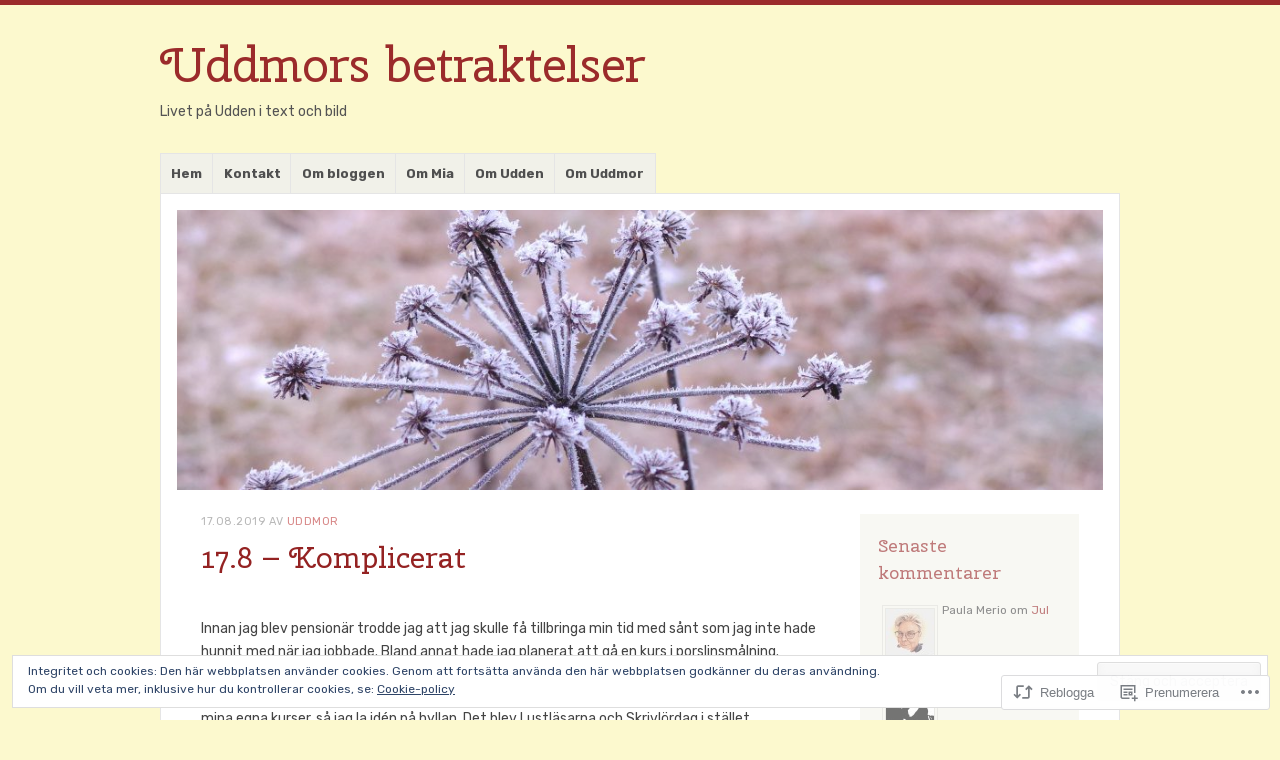

--- FILE ---
content_type: text/html; charset=UTF-8
request_url: https://uddmor.com/2019/08/17/17-8-komplicerat/
body_size: 29380
content:
<!DOCTYPE html>
<html lang="sv-SE">
<head>
<meta charset="UTF-8" />
<meta name="viewport" content="width=device-width" />
<link rel="profile" href="http://gmpg.org/xfn/11" />
<link rel="pingback" href="https://uddmor.com/xmlrpc.php" />
<!--[if lt IE 9]>
<script src="https://s0.wp.com/wp-content/themes/pub/misty-lake/js/html5.js?m=1354305289i" type="text/javascript"></script>
<![endif]-->

<title>17.8 – Komplicerat &#8211; Uddmors betraktelser</title>
<script type="text/javascript">
  WebFontConfig = {"google":{"families":["Cherry+Swash:r:latin,latin-ext","Rubik:r,i,b,bi:latin,latin-ext"]},"api_url":"https:\/\/fonts-api.wp.com\/css"};
  (function() {
    var wf = document.createElement('script');
    wf.src = '/wp-content/plugins/custom-fonts/js/webfont.js';
    wf.type = 'text/javascript';
    wf.async = 'true';
    var s = document.getElementsByTagName('script')[0];
    s.parentNode.insertBefore(wf, s);
	})();
</script><style id="jetpack-custom-fonts-css">.wf-active .site-title, .wf-active .site-title a{font-family:"Cherry Swash",sans-serif;font-size:48.1px;font-style:normal;font-weight:400}.wf-active body{font-family:"Rubik",sans-serif}.wf-active body, .wf-active button, .wf-active input, .wf-active select, .wf-active textarea{font-family:"Rubik",sans-serif}.wf-active #reply-title, .wf-active .comment-author, .wf-active .comment-content blockquote, .wf-active .comment-meta, .wf-active .comment-reply-link, .wf-active .comments-title, .wf-active .entry-content blockquote, .wf-active .entry-content h1, .wf-active .entry-content h2, .wf-active .entry-content h3, .wf-active .entry-content h4, .wf-active .entry-content h5, .wf-active .entry-content h6, .wf-active .entry-title, .wf-active .format-link .entry-content a, .wf-active .format-quote .entry-content p, .wf-active .page-title, .wf-active .widget-title{font-family:"Cherry Swash",sans-serif;font-style:normal;font-weight:400}.wf-active .menu-toggle{font-size:16.9px;font-weight:400;font-style:normal}.wf-active .entry-title{font-size:29.9px;font-style:normal;font-weight:400}.wf-active .page-title{font-size:15.6px;font-style:normal;font-weight:400}.wf-active .page-title a, .wf-active .page-title span{font-style:normal;font-weight:400}.wf-active .comment-content h1, .wf-active .entry-content h1{font-size:28.6px;font-style:normal;font-weight:400}.wf-active .comment-content h2, .wf-active .entry-content h2{font-size:26px;font-style:normal;font-weight:400}.wf-active .comment-content h3, .wf-active .entry-content h3{font-size:23.4px;font-style:normal;font-weight:400}.wf-active .comment-content h4, .wf-active .entry-content h4{font-size:20.8px;font-style:normal;font-weight:400}.wf-active .comment-content h5, .wf-active .entry-content h5{font-size:18.2px;font-style:normal;font-weight:400}.wf-active .comment-content h6, .wf-active .entry-content h6{font-size:15.6px;font-style:normal;font-weight:400}.wf-active .comment-content blockquote, .wf-active .entry-content blockquote{font-style:normal;font-weight:400}.wf-active .format-aside .entry-title, .wf-active .format-aside .entry-title a, .wf-active .format-quote .entry-title, .wf-active .format-quote .entry-title a{font-family:"Cherry Swash",sans-serif;font-size:15.6px;font-style:normal;font-weight:400}.wf-active .format-link .entry-content a{font-size:29.9px;font-style:normal;font-weight:400}.wf-active .widget-title{font-size:18.2px;font-style:normal;font-weight:400}.wf-active .comments-title{font-size:23.4px;font-style:normal;font-weight:400}.wf-active .comments-title span{font-style:normal;font-weight:400}.wf-active .comment-author, .wf-active .comment-meta, .wf-active .comment-meta a time{font-size:18.2px;font-weight:400;font-style:normal}.wf-active .comment-author cite{font-style:normal;font-weight:400}</style>
<meta name='robots' content='max-image-preview:large' />

<!-- Async WordPress.com Remote Login -->
<script id="wpcom_remote_login_js">
var wpcom_remote_login_extra_auth = '';
function wpcom_remote_login_remove_dom_node_id( element_id ) {
	var dom_node = document.getElementById( element_id );
	if ( dom_node ) { dom_node.parentNode.removeChild( dom_node ); }
}
function wpcom_remote_login_remove_dom_node_classes( class_name ) {
	var dom_nodes = document.querySelectorAll( '.' + class_name );
	for ( var i = 0; i < dom_nodes.length; i++ ) {
		dom_nodes[ i ].parentNode.removeChild( dom_nodes[ i ] );
	}
}
function wpcom_remote_login_final_cleanup() {
	wpcom_remote_login_remove_dom_node_classes( "wpcom_remote_login_msg" );
	wpcom_remote_login_remove_dom_node_id( "wpcom_remote_login_key" );
	wpcom_remote_login_remove_dom_node_id( "wpcom_remote_login_validate" );
	wpcom_remote_login_remove_dom_node_id( "wpcom_remote_login_js" );
	wpcom_remote_login_remove_dom_node_id( "wpcom_request_access_iframe" );
	wpcom_remote_login_remove_dom_node_id( "wpcom_request_access_styles" );
}

// Watch for messages back from the remote login
window.addEventListener( "message", function( e ) {
	if ( e.origin === "https://r-login.wordpress.com" ) {
		var data = {};
		try {
			data = JSON.parse( e.data );
		} catch( e ) {
			wpcom_remote_login_final_cleanup();
			return;
		}

		if ( data.msg === 'LOGIN' ) {
			// Clean up the login check iframe
			wpcom_remote_login_remove_dom_node_id( "wpcom_remote_login_key" );

			var id_regex = new RegExp( /^[0-9]+$/ );
			var token_regex = new RegExp( /^.*|.*|.*$/ );
			if (
				token_regex.test( data.token )
				&& id_regex.test( data.wpcomid )
			) {
				// We have everything we need to ask for a login
				var script = document.createElement( "script" );
				script.setAttribute( "id", "wpcom_remote_login_validate" );
				script.src = '/remote-login.php?wpcom_remote_login=validate'
					+ '&wpcomid=' + data.wpcomid
					+ '&token=' + encodeURIComponent( data.token )
					+ '&host=' + window.location.protocol
					+ '//' + window.location.hostname
					+ '&postid=27783'
					+ '&is_singular=1';
				document.body.appendChild( script );
			}

			return;
		}

		// Safari ITP, not logged in, so redirect
		if ( data.msg === 'LOGIN-REDIRECT' ) {
			window.location = 'https://wordpress.com/log-in?redirect_to=' + window.location.href;
			return;
		}

		// Safari ITP, storage access failed, remove the request
		if ( data.msg === 'LOGIN-REMOVE' ) {
			var css_zap = 'html { -webkit-transition: margin-top 1s; transition: margin-top 1s; } /* 9001 */ html { margin-top: 0 !important; } * html body { margin-top: 0 !important; } @media screen and ( max-width: 782px ) { html { margin-top: 0 !important; } * html body { margin-top: 0 !important; } }';
			var style_zap = document.createElement( 'style' );
			style_zap.type = 'text/css';
			style_zap.appendChild( document.createTextNode( css_zap ) );
			document.body.appendChild( style_zap );

			var e = document.getElementById( 'wpcom_request_access_iframe' );
			e.parentNode.removeChild( e );

			document.cookie = 'wordpress_com_login_access=denied; path=/; max-age=31536000';

			return;
		}

		// Safari ITP
		if ( data.msg === 'REQUEST_ACCESS' ) {
			console.log( 'request access: safari' );

			// Check ITP iframe enable/disable knob
			if ( wpcom_remote_login_extra_auth !== 'safari_itp_iframe' ) {
				return;
			}

			// If we are in a "private window" there is no ITP.
			var private_window = false;
			try {
				var opendb = window.openDatabase( null, null, null, null );
			} catch( e ) {
				private_window = true;
			}

			if ( private_window ) {
				console.log( 'private window' );
				return;
			}

			var iframe = document.createElement( 'iframe' );
			iframe.id = 'wpcom_request_access_iframe';
			iframe.setAttribute( 'scrolling', 'no' );
			iframe.setAttribute( 'sandbox', 'allow-storage-access-by-user-activation allow-scripts allow-same-origin allow-top-navigation-by-user-activation' );
			iframe.src = 'https://r-login.wordpress.com/remote-login.php?wpcom_remote_login=request_access&origin=' + encodeURIComponent( data.origin ) + '&wpcomid=' + encodeURIComponent( data.wpcomid );

			var css = 'html { -webkit-transition: margin-top 1s; transition: margin-top 1s; } /* 9001 */ html { margin-top: 46px !important; } * html body { margin-top: 46px !important; } @media screen and ( max-width: 660px ) { html { margin-top: 71px !important; } * html body { margin-top: 71px !important; } #wpcom_request_access_iframe { display: block; height: 71px !important; } } #wpcom_request_access_iframe { border: 0px; height: 46px; position: fixed; top: 0; left: 0; width: 100%; min-width: 100%; z-index: 99999; background: #23282d; } ';

			var style = document.createElement( 'style' );
			style.type = 'text/css';
			style.id = 'wpcom_request_access_styles';
			style.appendChild( document.createTextNode( css ) );
			document.body.appendChild( style );

			document.body.appendChild( iframe );
		}

		if ( data.msg === 'DONE' ) {
			wpcom_remote_login_final_cleanup();
		}
	}
}, false );

// Inject the remote login iframe after the page has had a chance to load
// more critical resources
window.addEventListener( "DOMContentLoaded", function( e ) {
	var iframe = document.createElement( "iframe" );
	iframe.style.display = "none";
	iframe.setAttribute( "scrolling", "no" );
	iframe.setAttribute( "id", "wpcom_remote_login_key" );
	iframe.src = "https://r-login.wordpress.com/remote-login.php"
		+ "?wpcom_remote_login=key"
		+ "&origin=aHR0cHM6Ly91ZGRtb3IuY29t"
		+ "&wpcomid=70661907"
		+ "&time=" + Math.floor( Date.now() / 1000 );
	document.body.appendChild( iframe );
}, false );
</script>
<link rel='dns-prefetch' href='//s0.wp.com' />
<link rel='dns-prefetch' href='//wordpress.com' />
<link rel="alternate" type="application/rss+xml" title="Uddmors betraktelser &raquo; flöde" href="https://uddmor.com/feed/" />
<link rel="alternate" type="application/rss+xml" title="Uddmors betraktelser &raquo; kommentarsflöde" href="https://uddmor.com/comments/feed/" />
	<script type="text/javascript">
		/* <![CDATA[ */
		function addLoadEvent(func) {
			var oldonload = window.onload;
			if (typeof window.onload != 'function') {
				window.onload = func;
			} else {
				window.onload = function () {
					oldonload();
					func();
				}
			}
		}
		/* ]]> */
	</script>
	<link crossorigin='anonymous' rel='stylesheet' id='all-css-0-1' href='/_static/??-eJxtzEkKgDAQRNELGZs4EDfiWUJsxMzYHby+RARB3BQ8KD6cWZgUGSNDKCL7su2RwCJnbdxjCCnVWYtHggO9ZlxFTsQftYaogf+k3x2+4Vv1voRZqrHvpkHJwV5glDTa&cssminify=yes' type='text/css' media='all' />
<style id='wp-emoji-styles-inline-css'>

	img.wp-smiley, img.emoji {
		display: inline !important;
		border: none !important;
		box-shadow: none !important;
		height: 1em !important;
		width: 1em !important;
		margin: 0 0.07em !important;
		vertical-align: -0.1em !important;
		background: none !important;
		padding: 0 !important;
	}
/*# sourceURL=wp-emoji-styles-inline-css */
</style>
<link crossorigin='anonymous' rel='stylesheet' id='all-css-2-1' href='/wp-content/plugins/gutenberg-core/v22.2.0/build/styles/block-library/style.css?m=1764855221i&cssminify=yes' type='text/css' media='all' />
<style id='wp-block-library-inline-css'>
.has-text-align-justify {
	text-align:justify;
}
.has-text-align-justify{text-align:justify;}

/*# sourceURL=wp-block-library-inline-css */
</style><style id='global-styles-inline-css'>
:root{--wp--preset--aspect-ratio--square: 1;--wp--preset--aspect-ratio--4-3: 4/3;--wp--preset--aspect-ratio--3-4: 3/4;--wp--preset--aspect-ratio--3-2: 3/2;--wp--preset--aspect-ratio--2-3: 2/3;--wp--preset--aspect-ratio--16-9: 16/9;--wp--preset--aspect-ratio--9-16: 9/16;--wp--preset--color--black: #000000;--wp--preset--color--cyan-bluish-gray: #abb8c3;--wp--preset--color--white: #ffffff;--wp--preset--color--pale-pink: #f78da7;--wp--preset--color--vivid-red: #cf2e2e;--wp--preset--color--luminous-vivid-orange: #ff6900;--wp--preset--color--luminous-vivid-amber: #fcb900;--wp--preset--color--light-green-cyan: #7bdcb5;--wp--preset--color--vivid-green-cyan: #00d084;--wp--preset--color--pale-cyan-blue: #8ed1fc;--wp--preset--color--vivid-cyan-blue: #0693e3;--wp--preset--color--vivid-purple: #9b51e0;--wp--preset--gradient--vivid-cyan-blue-to-vivid-purple: linear-gradient(135deg,rgb(6,147,227) 0%,rgb(155,81,224) 100%);--wp--preset--gradient--light-green-cyan-to-vivid-green-cyan: linear-gradient(135deg,rgb(122,220,180) 0%,rgb(0,208,130) 100%);--wp--preset--gradient--luminous-vivid-amber-to-luminous-vivid-orange: linear-gradient(135deg,rgb(252,185,0) 0%,rgb(255,105,0) 100%);--wp--preset--gradient--luminous-vivid-orange-to-vivid-red: linear-gradient(135deg,rgb(255,105,0) 0%,rgb(207,46,46) 100%);--wp--preset--gradient--very-light-gray-to-cyan-bluish-gray: linear-gradient(135deg,rgb(238,238,238) 0%,rgb(169,184,195) 100%);--wp--preset--gradient--cool-to-warm-spectrum: linear-gradient(135deg,rgb(74,234,220) 0%,rgb(151,120,209) 20%,rgb(207,42,186) 40%,rgb(238,44,130) 60%,rgb(251,105,98) 80%,rgb(254,248,76) 100%);--wp--preset--gradient--blush-light-purple: linear-gradient(135deg,rgb(255,206,236) 0%,rgb(152,150,240) 100%);--wp--preset--gradient--blush-bordeaux: linear-gradient(135deg,rgb(254,205,165) 0%,rgb(254,45,45) 50%,rgb(107,0,62) 100%);--wp--preset--gradient--luminous-dusk: linear-gradient(135deg,rgb(255,203,112) 0%,rgb(199,81,192) 50%,rgb(65,88,208) 100%);--wp--preset--gradient--pale-ocean: linear-gradient(135deg,rgb(255,245,203) 0%,rgb(182,227,212) 50%,rgb(51,167,181) 100%);--wp--preset--gradient--electric-grass: linear-gradient(135deg,rgb(202,248,128) 0%,rgb(113,206,126) 100%);--wp--preset--gradient--midnight: linear-gradient(135deg,rgb(2,3,129) 0%,rgb(40,116,252) 100%);--wp--preset--font-size--small: 13px;--wp--preset--font-size--medium: 20px;--wp--preset--font-size--large: 36px;--wp--preset--font-size--x-large: 42px;--wp--preset--font-family--albert-sans: 'Albert Sans', sans-serif;--wp--preset--font-family--alegreya: Alegreya, serif;--wp--preset--font-family--arvo: Arvo, serif;--wp--preset--font-family--bodoni-moda: 'Bodoni Moda', serif;--wp--preset--font-family--bricolage-grotesque: 'Bricolage Grotesque', sans-serif;--wp--preset--font-family--cabin: Cabin, sans-serif;--wp--preset--font-family--chivo: Chivo, sans-serif;--wp--preset--font-family--commissioner: Commissioner, sans-serif;--wp--preset--font-family--cormorant: Cormorant, serif;--wp--preset--font-family--courier-prime: 'Courier Prime', monospace;--wp--preset--font-family--crimson-pro: 'Crimson Pro', serif;--wp--preset--font-family--dm-mono: 'DM Mono', monospace;--wp--preset--font-family--dm-sans: 'DM Sans', sans-serif;--wp--preset--font-family--dm-serif-display: 'DM Serif Display', serif;--wp--preset--font-family--domine: Domine, serif;--wp--preset--font-family--eb-garamond: 'EB Garamond', serif;--wp--preset--font-family--epilogue: Epilogue, sans-serif;--wp--preset--font-family--fahkwang: Fahkwang, sans-serif;--wp--preset--font-family--figtree: Figtree, sans-serif;--wp--preset--font-family--fira-sans: 'Fira Sans', sans-serif;--wp--preset--font-family--fjalla-one: 'Fjalla One', sans-serif;--wp--preset--font-family--fraunces: Fraunces, serif;--wp--preset--font-family--gabarito: Gabarito, system-ui;--wp--preset--font-family--ibm-plex-mono: 'IBM Plex Mono', monospace;--wp--preset--font-family--ibm-plex-sans: 'IBM Plex Sans', sans-serif;--wp--preset--font-family--ibarra-real-nova: 'Ibarra Real Nova', serif;--wp--preset--font-family--instrument-serif: 'Instrument Serif', serif;--wp--preset--font-family--inter: Inter, sans-serif;--wp--preset--font-family--josefin-sans: 'Josefin Sans', sans-serif;--wp--preset--font-family--jost: Jost, sans-serif;--wp--preset--font-family--libre-baskerville: 'Libre Baskerville', serif;--wp--preset--font-family--libre-franklin: 'Libre Franklin', sans-serif;--wp--preset--font-family--literata: Literata, serif;--wp--preset--font-family--lora: Lora, serif;--wp--preset--font-family--merriweather: Merriweather, serif;--wp--preset--font-family--montserrat: Montserrat, sans-serif;--wp--preset--font-family--newsreader: Newsreader, serif;--wp--preset--font-family--noto-sans-mono: 'Noto Sans Mono', sans-serif;--wp--preset--font-family--nunito: Nunito, sans-serif;--wp--preset--font-family--open-sans: 'Open Sans', sans-serif;--wp--preset--font-family--overpass: Overpass, sans-serif;--wp--preset--font-family--pt-serif: 'PT Serif', serif;--wp--preset--font-family--petrona: Petrona, serif;--wp--preset--font-family--piazzolla: Piazzolla, serif;--wp--preset--font-family--playfair-display: 'Playfair Display', serif;--wp--preset--font-family--plus-jakarta-sans: 'Plus Jakarta Sans', sans-serif;--wp--preset--font-family--poppins: Poppins, sans-serif;--wp--preset--font-family--raleway: Raleway, sans-serif;--wp--preset--font-family--roboto: Roboto, sans-serif;--wp--preset--font-family--roboto-slab: 'Roboto Slab', serif;--wp--preset--font-family--rubik: Rubik, sans-serif;--wp--preset--font-family--rufina: Rufina, serif;--wp--preset--font-family--sora: Sora, sans-serif;--wp--preset--font-family--source-sans-3: 'Source Sans 3', sans-serif;--wp--preset--font-family--source-serif-4: 'Source Serif 4', serif;--wp--preset--font-family--space-mono: 'Space Mono', monospace;--wp--preset--font-family--syne: Syne, sans-serif;--wp--preset--font-family--texturina: Texturina, serif;--wp--preset--font-family--urbanist: Urbanist, sans-serif;--wp--preset--font-family--work-sans: 'Work Sans', sans-serif;--wp--preset--spacing--20: 0.44rem;--wp--preset--spacing--30: 0.67rem;--wp--preset--spacing--40: 1rem;--wp--preset--spacing--50: 1.5rem;--wp--preset--spacing--60: 2.25rem;--wp--preset--spacing--70: 3.38rem;--wp--preset--spacing--80: 5.06rem;--wp--preset--shadow--natural: 6px 6px 9px rgba(0, 0, 0, 0.2);--wp--preset--shadow--deep: 12px 12px 50px rgba(0, 0, 0, 0.4);--wp--preset--shadow--sharp: 6px 6px 0px rgba(0, 0, 0, 0.2);--wp--preset--shadow--outlined: 6px 6px 0px -3px rgb(255, 255, 255), 6px 6px rgb(0, 0, 0);--wp--preset--shadow--crisp: 6px 6px 0px rgb(0, 0, 0);}:where(.is-layout-flex){gap: 0.5em;}:where(.is-layout-grid){gap: 0.5em;}body .is-layout-flex{display: flex;}.is-layout-flex{flex-wrap: wrap;align-items: center;}.is-layout-flex > :is(*, div){margin: 0;}body .is-layout-grid{display: grid;}.is-layout-grid > :is(*, div){margin: 0;}:where(.wp-block-columns.is-layout-flex){gap: 2em;}:where(.wp-block-columns.is-layout-grid){gap: 2em;}:where(.wp-block-post-template.is-layout-flex){gap: 1.25em;}:where(.wp-block-post-template.is-layout-grid){gap: 1.25em;}.has-black-color{color: var(--wp--preset--color--black) !important;}.has-cyan-bluish-gray-color{color: var(--wp--preset--color--cyan-bluish-gray) !important;}.has-white-color{color: var(--wp--preset--color--white) !important;}.has-pale-pink-color{color: var(--wp--preset--color--pale-pink) !important;}.has-vivid-red-color{color: var(--wp--preset--color--vivid-red) !important;}.has-luminous-vivid-orange-color{color: var(--wp--preset--color--luminous-vivid-orange) !important;}.has-luminous-vivid-amber-color{color: var(--wp--preset--color--luminous-vivid-amber) !important;}.has-light-green-cyan-color{color: var(--wp--preset--color--light-green-cyan) !important;}.has-vivid-green-cyan-color{color: var(--wp--preset--color--vivid-green-cyan) !important;}.has-pale-cyan-blue-color{color: var(--wp--preset--color--pale-cyan-blue) !important;}.has-vivid-cyan-blue-color{color: var(--wp--preset--color--vivid-cyan-blue) !important;}.has-vivid-purple-color{color: var(--wp--preset--color--vivid-purple) !important;}.has-black-background-color{background-color: var(--wp--preset--color--black) !important;}.has-cyan-bluish-gray-background-color{background-color: var(--wp--preset--color--cyan-bluish-gray) !important;}.has-white-background-color{background-color: var(--wp--preset--color--white) !important;}.has-pale-pink-background-color{background-color: var(--wp--preset--color--pale-pink) !important;}.has-vivid-red-background-color{background-color: var(--wp--preset--color--vivid-red) !important;}.has-luminous-vivid-orange-background-color{background-color: var(--wp--preset--color--luminous-vivid-orange) !important;}.has-luminous-vivid-amber-background-color{background-color: var(--wp--preset--color--luminous-vivid-amber) !important;}.has-light-green-cyan-background-color{background-color: var(--wp--preset--color--light-green-cyan) !important;}.has-vivid-green-cyan-background-color{background-color: var(--wp--preset--color--vivid-green-cyan) !important;}.has-pale-cyan-blue-background-color{background-color: var(--wp--preset--color--pale-cyan-blue) !important;}.has-vivid-cyan-blue-background-color{background-color: var(--wp--preset--color--vivid-cyan-blue) !important;}.has-vivid-purple-background-color{background-color: var(--wp--preset--color--vivid-purple) !important;}.has-black-border-color{border-color: var(--wp--preset--color--black) !important;}.has-cyan-bluish-gray-border-color{border-color: var(--wp--preset--color--cyan-bluish-gray) !important;}.has-white-border-color{border-color: var(--wp--preset--color--white) !important;}.has-pale-pink-border-color{border-color: var(--wp--preset--color--pale-pink) !important;}.has-vivid-red-border-color{border-color: var(--wp--preset--color--vivid-red) !important;}.has-luminous-vivid-orange-border-color{border-color: var(--wp--preset--color--luminous-vivid-orange) !important;}.has-luminous-vivid-amber-border-color{border-color: var(--wp--preset--color--luminous-vivid-amber) !important;}.has-light-green-cyan-border-color{border-color: var(--wp--preset--color--light-green-cyan) !important;}.has-vivid-green-cyan-border-color{border-color: var(--wp--preset--color--vivid-green-cyan) !important;}.has-pale-cyan-blue-border-color{border-color: var(--wp--preset--color--pale-cyan-blue) !important;}.has-vivid-cyan-blue-border-color{border-color: var(--wp--preset--color--vivid-cyan-blue) !important;}.has-vivid-purple-border-color{border-color: var(--wp--preset--color--vivid-purple) !important;}.has-vivid-cyan-blue-to-vivid-purple-gradient-background{background: var(--wp--preset--gradient--vivid-cyan-blue-to-vivid-purple) !important;}.has-light-green-cyan-to-vivid-green-cyan-gradient-background{background: var(--wp--preset--gradient--light-green-cyan-to-vivid-green-cyan) !important;}.has-luminous-vivid-amber-to-luminous-vivid-orange-gradient-background{background: var(--wp--preset--gradient--luminous-vivid-amber-to-luminous-vivid-orange) !important;}.has-luminous-vivid-orange-to-vivid-red-gradient-background{background: var(--wp--preset--gradient--luminous-vivid-orange-to-vivid-red) !important;}.has-very-light-gray-to-cyan-bluish-gray-gradient-background{background: var(--wp--preset--gradient--very-light-gray-to-cyan-bluish-gray) !important;}.has-cool-to-warm-spectrum-gradient-background{background: var(--wp--preset--gradient--cool-to-warm-spectrum) !important;}.has-blush-light-purple-gradient-background{background: var(--wp--preset--gradient--blush-light-purple) !important;}.has-blush-bordeaux-gradient-background{background: var(--wp--preset--gradient--blush-bordeaux) !important;}.has-luminous-dusk-gradient-background{background: var(--wp--preset--gradient--luminous-dusk) !important;}.has-pale-ocean-gradient-background{background: var(--wp--preset--gradient--pale-ocean) !important;}.has-electric-grass-gradient-background{background: var(--wp--preset--gradient--electric-grass) !important;}.has-midnight-gradient-background{background: var(--wp--preset--gradient--midnight) !important;}.has-small-font-size{font-size: var(--wp--preset--font-size--small) !important;}.has-medium-font-size{font-size: var(--wp--preset--font-size--medium) !important;}.has-large-font-size{font-size: var(--wp--preset--font-size--large) !important;}.has-x-large-font-size{font-size: var(--wp--preset--font-size--x-large) !important;}.has-albert-sans-font-family{font-family: var(--wp--preset--font-family--albert-sans) !important;}.has-alegreya-font-family{font-family: var(--wp--preset--font-family--alegreya) !important;}.has-arvo-font-family{font-family: var(--wp--preset--font-family--arvo) !important;}.has-bodoni-moda-font-family{font-family: var(--wp--preset--font-family--bodoni-moda) !important;}.has-bricolage-grotesque-font-family{font-family: var(--wp--preset--font-family--bricolage-grotesque) !important;}.has-cabin-font-family{font-family: var(--wp--preset--font-family--cabin) !important;}.has-chivo-font-family{font-family: var(--wp--preset--font-family--chivo) !important;}.has-commissioner-font-family{font-family: var(--wp--preset--font-family--commissioner) !important;}.has-cormorant-font-family{font-family: var(--wp--preset--font-family--cormorant) !important;}.has-courier-prime-font-family{font-family: var(--wp--preset--font-family--courier-prime) !important;}.has-crimson-pro-font-family{font-family: var(--wp--preset--font-family--crimson-pro) !important;}.has-dm-mono-font-family{font-family: var(--wp--preset--font-family--dm-mono) !important;}.has-dm-sans-font-family{font-family: var(--wp--preset--font-family--dm-sans) !important;}.has-dm-serif-display-font-family{font-family: var(--wp--preset--font-family--dm-serif-display) !important;}.has-domine-font-family{font-family: var(--wp--preset--font-family--domine) !important;}.has-eb-garamond-font-family{font-family: var(--wp--preset--font-family--eb-garamond) !important;}.has-epilogue-font-family{font-family: var(--wp--preset--font-family--epilogue) !important;}.has-fahkwang-font-family{font-family: var(--wp--preset--font-family--fahkwang) !important;}.has-figtree-font-family{font-family: var(--wp--preset--font-family--figtree) !important;}.has-fira-sans-font-family{font-family: var(--wp--preset--font-family--fira-sans) !important;}.has-fjalla-one-font-family{font-family: var(--wp--preset--font-family--fjalla-one) !important;}.has-fraunces-font-family{font-family: var(--wp--preset--font-family--fraunces) !important;}.has-gabarito-font-family{font-family: var(--wp--preset--font-family--gabarito) !important;}.has-ibm-plex-mono-font-family{font-family: var(--wp--preset--font-family--ibm-plex-mono) !important;}.has-ibm-plex-sans-font-family{font-family: var(--wp--preset--font-family--ibm-plex-sans) !important;}.has-ibarra-real-nova-font-family{font-family: var(--wp--preset--font-family--ibarra-real-nova) !important;}.has-instrument-serif-font-family{font-family: var(--wp--preset--font-family--instrument-serif) !important;}.has-inter-font-family{font-family: var(--wp--preset--font-family--inter) !important;}.has-josefin-sans-font-family{font-family: var(--wp--preset--font-family--josefin-sans) !important;}.has-jost-font-family{font-family: var(--wp--preset--font-family--jost) !important;}.has-libre-baskerville-font-family{font-family: var(--wp--preset--font-family--libre-baskerville) !important;}.has-libre-franklin-font-family{font-family: var(--wp--preset--font-family--libre-franklin) !important;}.has-literata-font-family{font-family: var(--wp--preset--font-family--literata) !important;}.has-lora-font-family{font-family: var(--wp--preset--font-family--lora) !important;}.has-merriweather-font-family{font-family: var(--wp--preset--font-family--merriweather) !important;}.has-montserrat-font-family{font-family: var(--wp--preset--font-family--montserrat) !important;}.has-newsreader-font-family{font-family: var(--wp--preset--font-family--newsreader) !important;}.has-noto-sans-mono-font-family{font-family: var(--wp--preset--font-family--noto-sans-mono) !important;}.has-nunito-font-family{font-family: var(--wp--preset--font-family--nunito) !important;}.has-open-sans-font-family{font-family: var(--wp--preset--font-family--open-sans) !important;}.has-overpass-font-family{font-family: var(--wp--preset--font-family--overpass) !important;}.has-pt-serif-font-family{font-family: var(--wp--preset--font-family--pt-serif) !important;}.has-petrona-font-family{font-family: var(--wp--preset--font-family--petrona) !important;}.has-piazzolla-font-family{font-family: var(--wp--preset--font-family--piazzolla) !important;}.has-playfair-display-font-family{font-family: var(--wp--preset--font-family--playfair-display) !important;}.has-plus-jakarta-sans-font-family{font-family: var(--wp--preset--font-family--plus-jakarta-sans) !important;}.has-poppins-font-family{font-family: var(--wp--preset--font-family--poppins) !important;}.has-raleway-font-family{font-family: var(--wp--preset--font-family--raleway) !important;}.has-roboto-font-family{font-family: var(--wp--preset--font-family--roboto) !important;}.has-roboto-slab-font-family{font-family: var(--wp--preset--font-family--roboto-slab) !important;}.has-rubik-font-family{font-family: var(--wp--preset--font-family--rubik) !important;}.has-rufina-font-family{font-family: var(--wp--preset--font-family--rufina) !important;}.has-sora-font-family{font-family: var(--wp--preset--font-family--sora) !important;}.has-source-sans-3-font-family{font-family: var(--wp--preset--font-family--source-sans-3) !important;}.has-source-serif-4-font-family{font-family: var(--wp--preset--font-family--source-serif-4) !important;}.has-space-mono-font-family{font-family: var(--wp--preset--font-family--space-mono) !important;}.has-syne-font-family{font-family: var(--wp--preset--font-family--syne) !important;}.has-texturina-font-family{font-family: var(--wp--preset--font-family--texturina) !important;}.has-urbanist-font-family{font-family: var(--wp--preset--font-family--urbanist) !important;}.has-work-sans-font-family{font-family: var(--wp--preset--font-family--work-sans) !important;}
/*# sourceURL=global-styles-inline-css */
</style>

<style id='classic-theme-styles-inline-css'>
/*! This file is auto-generated */
.wp-block-button__link{color:#fff;background-color:#32373c;border-radius:9999px;box-shadow:none;text-decoration:none;padding:calc(.667em + 2px) calc(1.333em + 2px);font-size:1.125em}.wp-block-file__button{background:#32373c;color:#fff;text-decoration:none}
/*# sourceURL=/wp-includes/css/classic-themes.min.css */
</style>
<link crossorigin='anonymous' rel='stylesheet' id='all-css-4-1' href='/_static/??-eJx9jc0KAjEMhF/IGJaKPwfxWdoaNG7Tlk3L4tubZcGDipcwGeabwblCLLlRbigdauo3zoqxTGS+VN/QEkJX9pRILLaNqhv8jc3VGAihTqQKdoW7QLsbqP84o5ZqSDySffrhrChjLo2N1rf46lynsPaAwtqekPxIaCLRkr3IeTjshv3JOXd8vABRXF30&cssminify=yes' type='text/css' media='all' />
<link crossorigin='anonymous' rel='stylesheet' id='all-css-6-1' href='/_static/??-eJx9jtEKwjAMRX/IGAYV54P4LUvJakfWlKZ1+Pd2bwqyt3vgHLi4ZfCaKqeKa4MsLcRkaI3Ml5hr1E6ziuh29mYn/O8/9cUFqBEJ97q+hY/0wiQa+gzYrS88igIriPpp//QDMMsUy54+1vvgLjfnxuvglg9i1lI0&cssminify=yes' type='text/css' media='all' />
<link crossorigin='anonymous' rel='stylesheet' id='print-css-7-1' href='/wp-content/mu-plugins/global-print/global-print.css?m=1465851035i&cssminify=yes' type='text/css' media='print' />
<style id='jetpack-global-styles-frontend-style-inline-css'>
:root { --font-headings: unset; --font-base: unset; --font-headings-default: -apple-system,BlinkMacSystemFont,"Segoe UI",Roboto,Oxygen-Sans,Ubuntu,Cantarell,"Helvetica Neue",sans-serif; --font-base-default: -apple-system,BlinkMacSystemFont,"Segoe UI",Roboto,Oxygen-Sans,Ubuntu,Cantarell,"Helvetica Neue",sans-serif;}
/*# sourceURL=jetpack-global-styles-frontend-style-inline-css */
</style>
<link crossorigin='anonymous' rel='stylesheet' id='all-css-10-1' href='/_static/??-eJyNjtEKwjAMRX/IGKaV+SJ+inRt7TLTZiwdw793k72oIHsJ90BybnDqwUkuIRdMI/Q8RsqKXSi9dY+VMYksw48cFLW1Q/DW++c7Uo57p7rD7aYbZYcqjiwDSxT9gB9baUOae1uDkaWx/K9uIh9DUZxX1gxxIA82e2DSsuW2md9QILgLs0xfuAiu6VLVp+PhbOrKdC9/Ong1&cssminify=yes' type='text/css' media='all' />
<script type="text/javascript" id="jetpack_related-posts-js-extra">
/* <![CDATA[ */
var related_posts_js_options = {"post_heading":"h4"};
//# sourceURL=jetpack_related-posts-js-extra
/* ]]> */
</script>
<script type="text/javascript" id="wpcom-actionbar-placeholder-js-extra">
/* <![CDATA[ */
var actionbardata = {"siteID":"70661907","postID":"27783","siteURL":"https://uddmor.com","xhrURL":"https://uddmor.com/wp-admin/admin-ajax.php","nonce":"1b5cadaf1d","isLoggedIn":"","statusMessage":"","subsEmailDefault":"instantly","proxyScriptUrl":"https://s0.wp.com/wp-content/js/wpcom-proxy-request.js?m=1513050504i&amp;ver=20211021","shortlink":"https://wp.me/p4Muob-7e7","i18n":{"followedText":"Nya inl\u00e4gg fr\u00e5n denna webbplats kommer nu visas i din \u003Ca href=\"https://wordpress.com/reader\"\u003EL\u00e4sare\u003C/a\u003E","foldBar":"Minimera detta f\u00e4lt","unfoldBar":"Expandera detta f\u00e4lt","shortLinkCopied":"Kortl\u00e4nk kopierad till urklipp."}};
//# sourceURL=wpcom-actionbar-placeholder-js-extra
/* ]]> */
</script>
<script type="text/javascript" id="jetpack-mu-wpcom-settings-js-before">
/* <![CDATA[ */
var JETPACK_MU_WPCOM_SETTINGS = {"assetsUrl":"https://s0.wp.com/wp-content/mu-plugins/jetpack-mu-wpcom-plugin/moon/jetpack_vendor/automattic/jetpack-mu-wpcom/src/build/"};
//# sourceURL=jetpack-mu-wpcom-settings-js-before
/* ]]> */
</script>
<script crossorigin='anonymous' type='text/javascript'  src='/_static/??-eJx9j90OgjAMhV/IUSRBr4yPYmCrpHN/bp3I2zsUE0zUq/bknJ4vhTEI6R2jY7BZBJMHcgk0cujkZdFgvXdwIiehz2QURDQdoxLBJ06fqrLkKp02sCrWJWNYhOjv09srZSYrTLOprxnjtIx1wc+QsDTEAv1GW72Rcp9kpMDkizp7Y/z4Jz6SGpCftNcq+myDuBHOV0d72O7btq53TdPqB8HodPo='></script>
<script type="text/javascript" id="rlt-proxy-js-after">
/* <![CDATA[ */
	rltInitialize( {"token":null,"iframeOrigins":["https:\/\/widgets.wp.com"]} );
//# sourceURL=rlt-proxy-js-after
/* ]]> */
</script>
<link rel="EditURI" type="application/rsd+xml" title="RSD" href="https://uddmor.wordpress.com/xmlrpc.php?rsd" />
<meta name="generator" content="WordPress.com" />
<link rel="canonical" href="https://uddmor.com/2019/08/17/17-8-komplicerat/" />
<link rel='shortlink' href='https://wp.me/p4Muob-7e7' />
<link rel="alternate" type="application/json+oembed" href="https://public-api.wordpress.com/oembed/?format=json&amp;url=https%3A%2F%2Fuddmor.com%2F2019%2F08%2F17%2F17-8-komplicerat%2F&amp;for=wpcom-auto-discovery" /><link rel="alternate" type="application/xml+oembed" href="https://public-api.wordpress.com/oembed/?format=xml&amp;url=https%3A%2F%2Fuddmor.com%2F2019%2F08%2F17%2F17-8-komplicerat%2F&amp;for=wpcom-auto-discovery" />
<!-- Jetpack Open Graph Tags -->
<meta property="og:type" content="article" />
<meta property="og:title" content="17.8 – Komplicerat" />
<meta property="og:url" content="https://uddmor.com/2019/08/17/17-8-komplicerat/" />
<meta property="og:description" content="Innan jag blev pensionär trodde jag att jag skulle få tillbringa min tid med sånt som jag inte hade hunnit med när jag jobbade. Bland annat hade jag planerat att gå en kurs i porslinsmålning. När j…" />
<meta property="article:published_time" content="2019-08-17T16:58:55+00:00" />
<meta property="article:modified_time" content="2019-08-17T16:58:55+00:00" />
<meta property="og:site_name" content="Uddmors betraktelser" />
<meta property="og:image" content="https://uddmor.com/wp-content/uploads/2019/08/porslinsmc3a5lning.jpg?w=300" />
<meta property="og:image:width" content="300" />
<meta property="og:image:height" content="212" />
<meta property="og:image:alt" content="" />
<meta property="og:locale" content="sv_SE" />
<meta property="article:publisher" content="https://www.facebook.com/WordPresscom" />
<meta name="twitter:text:title" content="17.8 – Komplicerat" />
<meta name="twitter:image" content="https://uddmor.com/wp-content/uploads/2019/08/porslinsmc3a5lning.jpg?w=640" />
<meta name="twitter:card" content="summary_large_image" />

<!-- End Jetpack Open Graph Tags -->
<link rel="shortcut icon" type="image/x-icon" href="https://secure.gravatar.com/blavatar/7470fca50e4e266c2105e1aa2d632d1212dafc403decc56916f562d85450ccc6?s=32" sizes="16x16" />
<link rel="icon" type="image/x-icon" href="https://secure.gravatar.com/blavatar/7470fca50e4e266c2105e1aa2d632d1212dafc403decc56916f562d85450ccc6?s=32" sizes="16x16" />
<link rel="apple-touch-icon" href="https://secure.gravatar.com/blavatar/7470fca50e4e266c2105e1aa2d632d1212dafc403decc56916f562d85450ccc6?s=114" />
<link rel='openid.server' href='https://uddmor.com/?openidserver=1' />
<link rel='openid.delegate' href='https://uddmor.com/' />
<link rel="search" type="application/opensearchdescription+xml" href="https://uddmor.com/osd.xml" title="Uddmors betraktelser" />
<link rel="search" type="application/opensearchdescription+xml" href="https://s1.wp.com/opensearch.xml" title="WordPress.com" />
<meta name="theme-color" content="#fcf9ce" />
<style type="text/css">.recentcomments a{display:inline !important;padding:0 !important;margin:0 !important;}</style>		<style type="text/css">
			.recentcomments a {
				display: inline !important;
				padding: 0 !important;
				margin: 0 !important;
			}

			table.recentcommentsavatartop img.avatar, table.recentcommentsavatarend img.avatar {
				border: 0px;
				margin: 0;
			}

			table.recentcommentsavatartop a, table.recentcommentsavatarend a {
				border: 0px !important;
				background-color: transparent !important;
			}

			td.recentcommentsavatarend, td.recentcommentsavatartop {
				padding: 0px 0px 1px 0px;
				margin: 0px;
			}

			td.recentcommentstextend {
				border: none !important;
				padding: 0px 0px 2px 10px;
			}

			.rtl td.recentcommentstextend {
				padding: 0px 10px 2px 0px;
			}

			td.recentcommentstexttop {
				border: none;
				padding: 0px 0px 0px 10px;
			}

			.rtl td.recentcommentstexttop {
				padding: 0px 10px 0px 0px;
			}
		</style>
		<meta name="description" content="Innan jag blev pensionär trodde jag att jag skulle få tillbringa min tid med sånt som jag inte hade hunnit med när jag jobbade. Bland annat hade jag planerat att gå en kurs i porslinsmålning. När jag bestämde mig för att anmäla mig visade det sig att kurskvällen kolliderade med en av mina egna kurser,&hellip;" />
<style type="text/css" id="custom-background-css">
body.custom-background { background-color: #fcf9ce; }
</style>
	<style type="text/css" id="custom-colors-css">	.header-search input {
		background: rgba( 0, 0, 0, 0.3 );
		color: rgba( 255, 255, 255, 0.8 );
	}
input[type="text"], input[type="email"], textarea { color: #545454;}
.site-main, .main-navigation ul li a { border-color: #E5E5E5;}
.site-description, .site-info { color: #545454;}
body { background-color: #fcf9ce;}
a, a:visited, .post-label, .page-links { color: #BD3737;}
.site-title a, .site-info a { color: #9B2B2B;}
.widget a { color: #982929;}
body { border-top-color: #9B2B2B;}
.sticky { border-bottom-color: #BD3737;}
.bypostauthor .comment .avatar { border-color: #BD3737;}
a:hover, a:focus, a:active { color: #3A5F29;}
.site-title a:hover, .site-info:hover { color: #385C27;}
.widget a:hover { color: #365926;}
.main-navigation ul li a { color: #4F4F4F;}
.entry-title, #respond h3, .comments-title { color: #942222;}
.widget-title { color: #942222;}
</style>
			<link rel="stylesheet" id="custom-css-css" type="text/css" href="https://s0.wp.com/?custom-css=1&#038;csblog=4Muob&#038;cscache=6&#038;csrev=34" />
			<link crossorigin='anonymous' rel='stylesheet' id='all-css-2-3' href='/_static/??-eJyNzNsKwjAMBuAXsobpZN6IjyI1C6Nr2pQlpfj2Tti8FC//Ax+04lCyUTZI1RWuU8gKM1nxGLcMSSTDI2SEJwtGBW2h0HJE1QP8LyQZK5MC+kWqEn9Pe/ELbGGcyBSorqvEQI59A6NU2NuKqr2YPsA93brhcj5d+6Hr5zfkPVQz&cssminify=yes' type='text/css' media='all' />
</head>

<body class="wp-singular post-template-default single single-post postid-27783 single-format-standard custom-background wp-theme-pubmisty-lake customizer-styles-applied jetpack-reblog-enabled custom-colors">
<div id="page" class="hfeed site">
		<header id="masthead" class="site-header" role="banner">
		<div class="site-branding">
			<h1 class="site-title"><a href="https://uddmor.com/" title="Uddmors betraktelser" rel="home">Uddmors betraktelser</a></h1>
			<h2 class="site-description">Livet på Udden i text och bild</h2>
		</div>

		<nav id="nav" role="navigation" class="site-navigation main-navigation">
			<h1 class="assistive-text screen-reader-text">Meny</h1>
			<div class="assistive-text skip-link screen-reader-text"><a href="#content" title="Hoppa till innehåll">Hoppa till innehåll</a></div>

			<div class="menu"><ul>
<li ><a href="https://uddmor.com/">Hem</a></li><li class="page_item page-item-7398"><a href="https://uddmor.com/kontakt/">Kontakt</a></li>
<li class="page_item page-item-9854"><a href="https://uddmor.com/om/">Om bloggen</a></li>
<li class="page_item page-item-26865"><a href="https://uddmor.com/om-mia/">Om Mia</a></li>
<li class="page_item page-item-23535"><a href="https://uddmor.com/om-udden/">Om Udden</a></li>
<li class="page_item page-item-37"><a href="https://uddmor.com/om-mof/">Om Uddmor</a></li>
</ul></div>
		</nav><!-- .site-navigation .main-navigation -->
	</header><!-- #masthead .site-header -->

	<div id="main" class="site-main">

					<div class="header-image">
				<a href="https://uddmor.com/" title="Uddmors betraktelser" rel="home">
					<img src="https://uddmor.com/wp-content/uploads/2018/01/cropped-p1070244.jpg" width="1015" height="307" alt="" />
				</a>
			</div>
		
	<div id="primary" class="content-area">
		<div id="content" class="site-content" role="main">

		
			
<article id="post-27783" class="post-27783 post type-post status-publish format-standard hentry category-vardagsplock tag-komplicerat">
	<header class="entry-header">
		<div class="entry-meta">
			<a href="https://uddmor.com/2019/08/17/17-8-komplicerat/" title="18:58" rel="bookmark"><time class="entry-date" datetime="2019-08-17T18:58:55+03:00" pubdate>17.08.2019</time></a><span class="byline"> av <span class="author vcard"><a class="url fn n" href="https://uddmor.com/author/uddmor/" title="Visa alla inlägg av Uddmor" rel="author">Uddmor</a></span></span>		</div><!-- .entry-meta -->
		<h1 class="entry-title">17.8 – Komplicerat</h1>	</header><!-- .entry-header -->

	<div class="entry-content">
		<div class="cs-rating pd-rating" id="pd_rating_holder_7709035_post_27783"></div><br/><p>Innan jag blev pensionär trodde jag att jag skulle få tillbringa min tid med sånt som jag inte hade hunnit med när jag jobbade. Bland annat hade jag planerat att gå en kurs i porslinsmålning.</p>
<p>När jag bestämde mig för att anmäla mig visade det sig att kurskvällen kolliderade med en av mina egna kurser, så jag la idén på hyllan. Det blev Lustläsarna och Skrivlördag i stället.</p>
<p>Den gångna veckan har varit ovanligt späckad. Måndag var enda dagen utan aktiviteter, så jag ser verkli­gen fram mot nästa vecka. Den är helt tom – än så länge.</p>
<p><a href="https://uddmor.com/wp-content/uploads/2019/08/porslinsmc3a5lning.jpg"><img data-attachment-id="27785" data-permalink="https://uddmor.com/2019/08/17/17-8-komplicerat/porslinsmalning/#main" data-orig-file="https://uddmor.com/wp-content/uploads/2019/08/porslinsmc3a5lning.jpg" data-orig-size="553,390" data-comments-opened="1" data-image-meta="{&quot;aperture&quot;:&quot;0&quot;,&quot;credit&quot;:&quot;&quot;,&quot;camera&quot;:&quot;&quot;,&quot;caption&quot;:&quot;&quot;,&quot;created_timestamp&quot;:&quot;0&quot;,&quot;copyright&quot;:&quot;&quot;,&quot;focal_length&quot;:&quot;0&quot;,&quot;iso&quot;:&quot;0&quot;,&quot;shutter_speed&quot;:&quot;0&quot;,&quot;title&quot;:&quot;&quot;,&quot;orientation&quot;:&quot;0&quot;}" data-image-title="Porslinsmålning" data-image-description="" data-image-caption="" data-medium-file="https://uddmor.com/wp-content/uploads/2019/08/porslinsmc3a5lning.jpg?w=300" data-large-file="https://uddmor.com/wp-content/uploads/2019/08/porslinsmc3a5lning.jpg?w=553" class="alignleft wp-image-27785 size-medium" style="border:0 solid #000000;margin:0;" src="https://uddmor.com/wp-content/uploads/2019/08/porslinsmc3a5lning.jpg?w=300&#038;h=212" alt="" width="300" height="212" srcset="https://uddmor.com/wp-content/uploads/2019/08/porslinsmc3a5lning.jpg?w=300 300w, https://uddmor.com/wp-content/uploads/2019/08/porslinsmc3a5lning.jpg?w=150 150w, https://uddmor.com/wp-content/uploads/2019/08/porslinsmc3a5lning.jpg 553w" sizes="(max-width: 300px) 100vw, 300px" /></a>Om jag fick välja, skulle varje ny dag vara fri från hålltider och åtaganden. Dagens program skulle få skapa sig självt. Men tyvärr är det inte så enkelt. Vissa saker måste planeras och tider bestämmas.</p>
<p>I all synnerhet om det gäller att träffa andra pensionärer! Minst en vecka i förväg gäller det att avtala dag och tid, annars har dom redan bokat in annat program.</p>
<p>Den tiden är förbi då man ”går till bys” utan att anmäla besöket i förväg. ”Ska vi gå och hälsa på Märta och Rolf?” kunde min fostermor föreslå. Och så gick vi.</p>
<p>Om dom inte var hemma hände det att vi hälsade på nån annan i stället. Eller så gick vi hem tillbaka och gjorde ett nytt försök en annan dag när vi kände för det. Såna spontanbesök gjorde alla andra också i byn. Oj, vad jag saknar den tiden!</p>
<p>Man bjöd på det man råkade ha i brödlådan, alternativt en smörgås till kaffet. Nuförtiden känns det som om alla besök ska inledas med en välkomstskål och på kaffebordet ska det finnas minst fem olika sorters bakverk.</p>
<p>Och om man ska bjuda nån på middag gäller det att se till att gästerna får minst tre rätter, helst med olika dryck till varje rätt. Kaffe och avec efter maten inte att förglömma.</p>
<p>När – och varför – blev det så här kompli­cerat?</p>
<div id="jp-post-flair" class="sharedaddy sd-rating-enabled sd-like-enabled sd-sharing-enabled"><div class="sharedaddy sd-sharing-enabled"><div class="robots-nocontent sd-block sd-social sd-social-official sd-sharing"><h3 class="sd-title">Dela detta:</h3><div class="sd-content"><ul><li class="share-email"><a rel="nofollow noopener noreferrer"
				data-shared="sharing-email-27783"
				class="share-email sd-button"
				href="mailto:?subject=%5BDelat%20inl%C3%A4gg%5D%2017.8%20%E2%80%93%20Komplicerat&#038;body=https%3A%2F%2Fuddmor.com%2F2019%2F08%2F17%2F17-8-komplicerat%2F&#038;share=email"
				target="_blank"
				aria-labelledby="sharing-email-27783"
				data-email-share-error-title="Har du e-post konfigurerat?" data-email-share-error-text="Om du har problem med att dela via e-post är det möjligt att e-post inte är konfigurerat för din webbläsare. Du kan behöva skapa en ny e-post själv." data-email-share-nonce="5a3ba20a70" data-email-share-track-url="https://uddmor.com/2019/08/17/17-8-komplicerat/?share=email">
				<span id="sharing-email-27783" hidden>Klicka för att e-posta en länk till en vän (Öppnas i ett nytt fönster)</span>
				<span>E-post</span>
			</a></li><li class="share-print"><a rel="nofollow noopener noreferrer"
				data-shared="sharing-print-27783"
				class="share-print sd-button"
				href="https://uddmor.com/2019/08/17/17-8-komplicerat/#print?share=print"
				target="_blank"
				aria-labelledby="sharing-print-27783"
				>
				<span id="sharing-print-27783" hidden>Klicka för utskrift (Öppnas i ett nytt fönster)</span>
				<span>Skriv ut</span>
			</a></li><li class="share-facebook"><div class="fb-share-button" data-href="https://uddmor.com/2019/08/17/17-8-komplicerat/" data-layout="button_count"></div></li><li class="share-end"></li></ul></div></div></div><div class='sharedaddy sd-block sd-like jetpack-likes-widget-wrapper jetpack-likes-widget-unloaded' id='like-post-wrapper-70661907-27783-69521b2f57d1b' data-src='//widgets.wp.com/likes/index.html?ver=20251229#blog_id=70661907&amp;post_id=27783&amp;origin=uddmor.wordpress.com&amp;obj_id=70661907-27783-69521b2f57d1b&amp;domain=uddmor.com' data-name='like-post-frame-70661907-27783-69521b2f57d1b' data-title='Gilla eller reblogga'><div class='likes-widget-placeholder post-likes-widget-placeholder' style='height: 55px;'><span class='button'><span>Gilla</span></span> <span class='loading'>Laddar in …</span></div><span class='sd-text-color'></span><a class='sd-link-color'></a></div>
<div id='jp-relatedposts' class='jp-relatedposts' >
	<h3 class="jp-relatedposts-headline"><em>Relaterade</em></h3>
</div></div>			</div><!-- .entry-content -->

	<footer class="entry-meta">
		Detta inlägg publicerades i <a href="https://uddmor.com/category/vardagsplock/" rel="category tag">Vardagsplock</a> och märktes <a href="https://uddmor.com/tag/komplicerat/" rel="tag">komplicerat</a>. Bokmärk <a href="https://uddmor.com/2019/08/17/17-8-komplicerat/" title="Permalink to 17.8 – Komplicerat" rel="bookmark">permalänken</a>.
			</footer><!-- .entry-meta -->
</article><!-- #post-## -->

				<nav role="navigation" id="nav-below" class="site-navigation post-navigation">
		<h1 class="assistive-text screen-reader-text">Inläggsnavigering</h1>

	
		<div class="nav-previous"><a href="https://uddmor.com/2019/08/11/imponerande-2/" rel="prev"><span class="meta-nav">&larr;</span> Imponerande</a></div>		<div class="nav-next"><a href="https://uddmor.com/2019/08/20/blomstertiden-forbi/" rel="next">Blomstertiden förbi <span class="meta-nav">&rarr;</span></a></div>
	
	</nav><!-- #nav-below -->
	
			
		
		</div><!-- #content .site-content -->
	</div><!-- #primary .content-area -->


<div id="secondary" class="updateable widget-area" role="complementary">
		<aside id="recent-comments-2" class="widget widget_recent_comments"><h1 class="widget-title">Senaste kommentarer</h1>				<table class="recentcommentsavatar" cellspacing="0" cellpadding="0" border="0">
					<tr><td title="Paula Merio" class="recentcommentsavatartop" style="height:48px; width:48px;"><img referrerpolicy="no-referrer" alt='Profilbild för Paula Merio' src='https://0.gravatar.com/avatar/633d21eae73efc5527014746cdd4dac6e2b91436d9fdbb796bbc8077ea787c5d?s=48&#038;d=wavatar&#038;r=PG' srcset='https://0.gravatar.com/avatar/633d21eae73efc5527014746cdd4dac6e2b91436d9fdbb796bbc8077ea787c5d?s=48&#038;d=wavatar&#038;r=PG 1x, https://0.gravatar.com/avatar/633d21eae73efc5527014746cdd4dac6e2b91436d9fdbb796bbc8077ea787c5d?s=72&#038;d=wavatar&#038;r=PG 1.5x, https://0.gravatar.com/avatar/633d21eae73efc5527014746cdd4dac6e2b91436d9fdbb796bbc8077ea787c5d?s=96&#038;d=wavatar&#038;r=PG 2x, https://0.gravatar.com/avatar/633d21eae73efc5527014746cdd4dac6e2b91436d9fdbb796bbc8077ea787c5d?s=144&#038;d=wavatar&#038;r=PG 3x, https://0.gravatar.com/avatar/633d21eae73efc5527014746cdd4dac6e2b91436d9fdbb796bbc8077ea787c5d?s=192&#038;d=wavatar&#038;r=PG 4x' class='avatar avatar-48' height='48' width='48' loading='lazy' decoding='async' /></td><td class="recentcommentstexttop" style="">Paula Merio om <a href="https://uddmor.com/2025/12/23/jul/comment-page-1/#comment-4728">Jul</a></td></tr><tr><td title="mycketyck" class="recentcommentsavatarend" style="height:48px; width:48px;"><a href="http://mycketyck.wordpress.com" rel="nofollow"><img referrerpolicy="no-referrer" alt='Profilbild för mycketyck' src='https://1.gravatar.com/avatar/4add50659da3008f0f132bc6f1363851bd46a6c57480598cd4fc30f72b21dec9?s=48&#038;d=wavatar&#038;r=PG' srcset='https://1.gravatar.com/avatar/4add50659da3008f0f132bc6f1363851bd46a6c57480598cd4fc30f72b21dec9?s=48&#038;d=wavatar&#038;r=PG 1x, https://1.gravatar.com/avatar/4add50659da3008f0f132bc6f1363851bd46a6c57480598cd4fc30f72b21dec9?s=72&#038;d=wavatar&#038;r=PG 1.5x, https://1.gravatar.com/avatar/4add50659da3008f0f132bc6f1363851bd46a6c57480598cd4fc30f72b21dec9?s=96&#038;d=wavatar&#038;r=PG 2x, https://1.gravatar.com/avatar/4add50659da3008f0f132bc6f1363851bd46a6c57480598cd4fc30f72b21dec9?s=144&#038;d=wavatar&#038;r=PG 3x, https://1.gravatar.com/avatar/4add50659da3008f0f132bc6f1363851bd46a6c57480598cd4fc30f72b21dec9?s=192&#038;d=wavatar&#038;r=PG 4x' class='avatar avatar-48' height='48' width='48' loading='lazy' decoding='async' /></a></td><td class="recentcommentstextend" style=""><a href="http://mycketyck.wordpress.com" rel="nofollow">mycketyck</a> om <a href="https://uddmor.com/2025/12/23/jul/comment-page-1/#comment-4727">Jul</a></td></tr><tr><td title="mycketyck" class="recentcommentsavatarend" style="height:48px; width:48px;"><a href="http://mycketyck.wordpress.com" rel="nofollow"><img referrerpolicy="no-referrer" alt='Profilbild för mycketyck' src='https://1.gravatar.com/avatar/4add50659da3008f0f132bc6f1363851bd46a6c57480598cd4fc30f72b21dec9?s=48&#038;d=wavatar&#038;r=PG' srcset='https://1.gravatar.com/avatar/4add50659da3008f0f132bc6f1363851bd46a6c57480598cd4fc30f72b21dec9?s=48&#038;d=wavatar&#038;r=PG 1x, https://1.gravatar.com/avatar/4add50659da3008f0f132bc6f1363851bd46a6c57480598cd4fc30f72b21dec9?s=72&#038;d=wavatar&#038;r=PG 1.5x, https://1.gravatar.com/avatar/4add50659da3008f0f132bc6f1363851bd46a6c57480598cd4fc30f72b21dec9?s=96&#038;d=wavatar&#038;r=PG 2x, https://1.gravatar.com/avatar/4add50659da3008f0f132bc6f1363851bd46a6c57480598cd4fc30f72b21dec9?s=144&#038;d=wavatar&#038;r=PG 3x, https://1.gravatar.com/avatar/4add50659da3008f0f132bc6f1363851bd46a6c57480598cd4fc30f72b21dec9?s=192&#038;d=wavatar&#038;r=PG 4x' class='avatar avatar-48' height='48' width='48' loading='lazy' decoding='async' /></a></td><td class="recentcommentstextend" style=""><a href="http://mycketyck.wordpress.com" rel="nofollow">mycketyck</a> om <a href="https://uddmor.com/2025/12/21/langtan/comment-page-1/#comment-4726">Längtan</a></td></tr><tr><td title="Uddmor" class="recentcommentsavatarend" style="height:48px; width:48px;"><a href="https://uddmor.wordpress.com" rel="nofollow"><img referrerpolicy="no-referrer" alt='Profilbild för Uddmor' src='https://2.gravatar.com/avatar/8a74a481ca7905d225facb880f7d3b84df99f4d43e16f894a8f5514fdffce9a7?s=48&#038;d=wavatar&#038;r=PG' srcset='https://2.gravatar.com/avatar/8a74a481ca7905d225facb880f7d3b84df99f4d43e16f894a8f5514fdffce9a7?s=48&#038;d=wavatar&#038;r=PG 1x, https://2.gravatar.com/avatar/8a74a481ca7905d225facb880f7d3b84df99f4d43e16f894a8f5514fdffce9a7?s=72&#038;d=wavatar&#038;r=PG 1.5x, https://2.gravatar.com/avatar/8a74a481ca7905d225facb880f7d3b84df99f4d43e16f894a8f5514fdffce9a7?s=96&#038;d=wavatar&#038;r=PG 2x, https://2.gravatar.com/avatar/8a74a481ca7905d225facb880f7d3b84df99f4d43e16f894a8f5514fdffce9a7?s=144&#038;d=wavatar&#038;r=PG 3x, https://2.gravatar.com/avatar/8a74a481ca7905d225facb880f7d3b84df99f4d43e16f894a8f5514fdffce9a7?s=192&#038;d=wavatar&#038;r=PG 4x' class='avatar avatar-48' height='48' width='48' loading='lazy' decoding='async' /></a></td><td class="recentcommentstextend" style=""><a href="https://uddmor.wordpress.com" rel="nofollow">Uddmor</a> om <a href="https://uddmor.com/2025/12/21/langtan/comment-page-1/#comment-4725">Längtan</a></td></tr><tr><td title="Uddmor" class="recentcommentsavatarend" style="height:48px; width:48px;"><a href="https://uddmor.wordpress.com" rel="nofollow"><img referrerpolicy="no-referrer" alt='Profilbild för Uddmor' src='https://2.gravatar.com/avatar/8a74a481ca7905d225facb880f7d3b84df99f4d43e16f894a8f5514fdffce9a7?s=48&#038;d=wavatar&#038;r=PG' srcset='https://2.gravatar.com/avatar/8a74a481ca7905d225facb880f7d3b84df99f4d43e16f894a8f5514fdffce9a7?s=48&#038;d=wavatar&#038;r=PG 1x, https://2.gravatar.com/avatar/8a74a481ca7905d225facb880f7d3b84df99f4d43e16f894a8f5514fdffce9a7?s=72&#038;d=wavatar&#038;r=PG 1.5x, https://2.gravatar.com/avatar/8a74a481ca7905d225facb880f7d3b84df99f4d43e16f894a8f5514fdffce9a7?s=96&#038;d=wavatar&#038;r=PG 2x, https://2.gravatar.com/avatar/8a74a481ca7905d225facb880f7d3b84df99f4d43e16f894a8f5514fdffce9a7?s=144&#038;d=wavatar&#038;r=PG 3x, https://2.gravatar.com/avatar/8a74a481ca7905d225facb880f7d3b84df99f4d43e16f894a8f5514fdffce9a7?s=192&#038;d=wavatar&#038;r=PG 4x' class='avatar avatar-48' height='48' width='48' loading='lazy' decoding='async' /></a></td><td class="recentcommentstextend" style=""><a href="https://uddmor.wordpress.com" rel="nofollow">Uddmor</a> om <a href="https://uddmor.com/2025/12/21/langtan/comment-page-1/#comment-4724">Längtan</a></td></tr>				</table>
				</aside><aside id="search-4" class="widget widget_search"><h1 class="widget-title">Sök</h1>	<form method="get" id="searchform" action="https://uddmor.com/" role="search">
		<label for="s" class="assistive-text screen-reader-text">Sök</label>
		<input type="text" class="field" name="s" value="" id="s" placeholder="Sök &hellip;" />
		<input type="submit" class="submit" name="submit" id="searchsubmit" value="Sök" />
	</form>
</aside><aside id="calendar-2" class="widget widget_calendar"><h1 class="widget-title">Månadens inlägg</h1><div id="calendar_wrap" class="calendar_wrap"><table id="wp-calendar" class="wp-calendar-table">
	<caption>augusti 2019</caption>
	<thead>
	<tr>
		<th scope="col" aria-label="måndag">M</th>
		<th scope="col" aria-label="tisdag">T</th>
		<th scope="col" aria-label="onsdag">O</th>
		<th scope="col" aria-label="torsdag">T</th>
		<th scope="col" aria-label="fredag">F</th>
		<th scope="col" aria-label="lördag">L</th>
		<th scope="col" aria-label="söndag">S</th>
	</tr>
	</thead>
	<tbody>
	<tr>
		<td colspan="3" class="pad">&nbsp;</td><td>1</td><td>2</td><td>3</td><td>4</td>
	</tr>
	<tr>
		<td>5</td><td>6</td><td><a href="https://uddmor.com/2019/08/07/" aria-label="Inlägg publicerat 7 August, 2019">7</a></td><td>8</td><td>9</td><td>10</td><td><a href="https://uddmor.com/2019/08/11/" aria-label="Inlägg publicerat 11 August, 2019">11</a></td>
	</tr>
	<tr>
		<td>12</td><td>13</td><td>14</td><td>15</td><td>16</td><td><a href="https://uddmor.com/2019/08/17/" aria-label="Inlägg publicerat 17 August, 2019">17</a></td><td>18</td>
	</tr>
	<tr>
		<td>19</td><td><a href="https://uddmor.com/2019/08/20/" aria-label="Inlägg publicerat 20 August, 2019">20</a></td><td>21</td><td>22</td><td>23</td><td><a href="https://uddmor.com/2019/08/24/" aria-label="Inlägg publicerat 24 August, 2019">24</a></td><td><a href="https://uddmor.com/2019/08/25/" aria-label="Inlägg publicerat 25 August, 2019">25</a></td>
	</tr>
	<tr>
		<td><a href="https://uddmor.com/2019/08/26/" aria-label="Inlägg publicerat 26 August, 2019">26</a></td><td>27</td><td>28</td><td>29</td><td>30</td><td><a href="https://uddmor.com/2019/08/31/" aria-label="Inlägg publicerat 31 August, 2019">31</a></td>
		<td class="pad" colspan="1">&nbsp;</td>
	</tr>
	</tbody>
	</table><nav aria-label="Föregående och nästa månad" class="wp-calendar-nav">
		<span class="wp-calendar-nav-prev"><a href="https://uddmor.com/2019/07/">&laquo; Jul</a></span>
		<span class="pad">&nbsp;</span>
		<span class="wp-calendar-nav-next"><a href="https://uddmor.com/2019/09/">Sep &raquo;</a></span>
	</nav></div></aside><aside id="follow_button_widget-2" class="widget widget_follow_button_widget">
		<a class="wordpress-follow-button" href="https://uddmor.com" data-blog="70661907" data-lang="sv" >Follow Uddmors betraktelser on WordPress.com</a>
		<script type="text/javascript">(function(d){ window.wpcomPlatform = {"titles":{"timelines":"Inb\u00e4ddningsbara tidslinjer","followButton":"F\u00f6lja-knapp","wpEmbeds":"Inb\u00e4ddningar i WordPress"}}; var f = d.getElementsByTagName('SCRIPT')[0], p = d.createElement('SCRIPT');p.type = 'text/javascript';p.async = true;p.src = '//widgets.wp.com/platform.js';f.parentNode.insertBefore(p,f);}(document));</script>

		</aside><aside id="archives-4" class="widget widget_archive"><h1 class="widget-title">Arkiv</h1>		<label class="screen-reader-text" for="archives-dropdown-4">Arkiv</label>
		<select id="archives-dropdown-4" name="archive-dropdown">
			
			<option value="">Välj månad</option>
				<option value='https://uddmor.com/2025/12/'> december 2025 &nbsp;(5)</option>
	<option value='https://uddmor.com/2025/11/'> november 2025 &nbsp;(5)</option>
	<option value='https://uddmor.com/2025/10/'> oktober 2025 &nbsp;(5)</option>
	<option value='https://uddmor.com/2025/09/'> september 2025 &nbsp;(6)</option>
	<option value='https://uddmor.com/2025/08/'> augusti 2025 &nbsp;(7)</option>
	<option value='https://uddmor.com/2025/07/'> juli 2025 &nbsp;(6)</option>
	<option value='https://uddmor.com/2025/06/'> juni 2025 &nbsp;(6)</option>
	<option value='https://uddmor.com/2025/05/'> maj 2025 &nbsp;(8)</option>
	<option value='https://uddmor.com/2025/04/'> april 2025 &nbsp;(6)</option>
	<option value='https://uddmor.com/2025/03/'> mars 2025 &nbsp;(5)</option>
	<option value='https://uddmor.com/2025/02/'> februari 2025 &nbsp;(4)</option>
	<option value='https://uddmor.com/2025/01/'> januari 2025 &nbsp;(5)</option>
	<option value='https://uddmor.com/2024/12/'> december 2024 &nbsp;(5)</option>
	<option value='https://uddmor.com/2024/11/'> november 2024 &nbsp;(8)</option>
	<option value='https://uddmor.com/2024/10/'> oktober 2024 &nbsp;(7)</option>
	<option value='https://uddmor.com/2024/09/'> september 2024 &nbsp;(6)</option>
	<option value='https://uddmor.com/2024/08/'> augusti 2024 &nbsp;(5)</option>
	<option value='https://uddmor.com/2024/07/'> juli 2024 &nbsp;(6)</option>
	<option value='https://uddmor.com/2024/06/'> juni 2024 &nbsp;(4)</option>
	<option value='https://uddmor.com/2024/05/'> maj 2024 &nbsp;(2)</option>
	<option value='https://uddmor.com/2024/04/'> april 2024 &nbsp;(3)</option>
	<option value='https://uddmor.com/2024/03/'> mars 2024 &nbsp;(5)</option>
	<option value='https://uddmor.com/2024/02/'> februari 2024 &nbsp;(4)</option>
	<option value='https://uddmor.com/2024/01/'> januari 2024 &nbsp;(4)</option>
	<option value='https://uddmor.com/2023/12/'> december 2023 &nbsp;(5)</option>
	<option value='https://uddmor.com/2023/11/'> november 2023 &nbsp;(5)</option>
	<option value='https://uddmor.com/2023/10/'> oktober 2023 &nbsp;(6)</option>
	<option value='https://uddmor.com/2023/09/'> september 2023 &nbsp;(3)</option>
	<option value='https://uddmor.com/2023/08/'> augusti 2023 &nbsp;(9)</option>
	<option value='https://uddmor.com/2023/07/'> juli 2023 &nbsp;(6)</option>
	<option value='https://uddmor.com/2023/06/'> juni 2023 &nbsp;(8)</option>
	<option value='https://uddmor.com/2023/05/'> maj 2023 &nbsp;(12)</option>
	<option value='https://uddmor.com/2023/04/'> april 2023 &nbsp;(8)</option>
	<option value='https://uddmor.com/2023/03/'> mars 2023 &nbsp;(8)</option>
	<option value='https://uddmor.com/2023/02/'> februari 2023 &nbsp;(6)</option>
	<option value='https://uddmor.com/2023/01/'> januari 2023 &nbsp;(5)</option>
	<option value='https://uddmor.com/2022/12/'> december 2022 &nbsp;(5)</option>
	<option value='https://uddmor.com/2022/11/'> november 2022 &nbsp;(4)</option>
	<option value='https://uddmor.com/2022/10/'> oktober 2022 &nbsp;(5)</option>
	<option value='https://uddmor.com/2022/09/'> september 2022 &nbsp;(3)</option>
	<option value='https://uddmor.com/2022/08/'> augusti 2022 &nbsp;(7)</option>
	<option value='https://uddmor.com/2022/07/'> juli 2022 &nbsp;(7)</option>
	<option value='https://uddmor.com/2022/06/'> juni 2022 &nbsp;(5)</option>
	<option value='https://uddmor.com/2022/05/'> maj 2022 &nbsp;(8)</option>
	<option value='https://uddmor.com/2022/04/'> april 2022 &nbsp;(9)</option>
	<option value='https://uddmor.com/2022/03/'> mars 2022 &nbsp;(7)</option>
	<option value='https://uddmor.com/2022/02/'> februari 2022 &nbsp;(7)</option>
	<option value='https://uddmor.com/2022/01/'> januari 2022 &nbsp;(12)</option>
	<option value='https://uddmor.com/2021/12/'> december 2021 &nbsp;(7)</option>
	<option value='https://uddmor.com/2021/11/'> november 2021 &nbsp;(8)</option>
	<option value='https://uddmor.com/2021/10/'> oktober 2021 &nbsp;(6)</option>
	<option value='https://uddmor.com/2021/09/'> september 2021 &nbsp;(7)</option>
	<option value='https://uddmor.com/2021/08/'> augusti 2021 &nbsp;(7)</option>
	<option value='https://uddmor.com/2021/07/'> juli 2021 &nbsp;(9)</option>
	<option value='https://uddmor.com/2021/06/'> juni 2021 &nbsp;(7)</option>
	<option value='https://uddmor.com/2021/05/'> maj 2021 &nbsp;(8)</option>
	<option value='https://uddmor.com/2021/04/'> april 2021 &nbsp;(7)</option>
	<option value='https://uddmor.com/2021/03/'> mars 2021 &nbsp;(11)</option>
	<option value='https://uddmor.com/2021/02/'> februari 2021 &nbsp;(10)</option>
	<option value='https://uddmor.com/2021/01/'> januari 2021 &nbsp;(11)</option>
	<option value='https://uddmor.com/2020/12/'> december 2020 &nbsp;(9)</option>
	<option value='https://uddmor.com/2020/11/'> november 2020 &nbsp;(10)</option>
	<option value='https://uddmor.com/2020/10/'> oktober 2020 &nbsp;(8)</option>
	<option value='https://uddmor.com/2020/09/'> september 2020 &nbsp;(6)</option>
	<option value='https://uddmor.com/2020/08/'> augusti 2020 &nbsp;(8)</option>
	<option value='https://uddmor.com/2020/07/'> juli 2020 &nbsp;(7)</option>
	<option value='https://uddmor.com/2020/06/'> juni 2020 &nbsp;(7)</option>
	<option value='https://uddmor.com/2020/05/'> maj 2020 &nbsp;(9)</option>
	<option value='https://uddmor.com/2020/04/'> april 2020 &nbsp;(10)</option>
	<option value='https://uddmor.com/2020/03/'> mars 2020 &nbsp;(10)</option>
	<option value='https://uddmor.com/2020/02/'> februari 2020 &nbsp;(8)</option>
	<option value='https://uddmor.com/2020/01/'> januari 2020 &nbsp;(9)</option>
	<option value='https://uddmor.com/2019/12/'> december 2019 &nbsp;(11)</option>
	<option value='https://uddmor.com/2019/11/'> november 2019 &nbsp;(8)</option>
	<option value='https://uddmor.com/2019/10/'> oktober 2019 &nbsp;(10)</option>
	<option value='https://uddmor.com/2019/09/'> september 2019 &nbsp;(9)</option>
	<option value='https://uddmor.com/2019/08/'> augusti 2019 &nbsp;(8)</option>
	<option value='https://uddmor.com/2019/07/'> juli 2019 &nbsp;(9)</option>
	<option value='https://uddmor.com/2019/06/'> juni 2019 &nbsp;(5)</option>
	<option value='https://uddmor.com/2019/05/'> maj 2019 &nbsp;(6)</option>
	<option value='https://uddmor.com/2019/04/'> april 2019 &nbsp;(6)</option>
	<option value='https://uddmor.com/2019/03/'> mars 2019 &nbsp;(8)</option>
	<option value='https://uddmor.com/2019/02/'> februari 2019 &nbsp;(8)</option>
	<option value='https://uddmor.com/2019/01/'> januari 2019 &nbsp;(7)</option>
	<option value='https://uddmor.com/2018/12/'> december 2018 &nbsp;(9)</option>
	<option value='https://uddmor.com/2018/11/'> november 2018 &nbsp;(8)</option>
	<option value='https://uddmor.com/2018/10/'> oktober 2018 &nbsp;(7)</option>
	<option value='https://uddmor.com/2018/09/'> september 2018 &nbsp;(9)</option>
	<option value='https://uddmor.com/2018/08/'> augusti 2018 &nbsp;(9)</option>
	<option value='https://uddmor.com/2018/07/'> juli 2018 &nbsp;(9)</option>
	<option value='https://uddmor.com/2018/06/'> juni 2018 &nbsp;(10)</option>
	<option value='https://uddmor.com/2018/05/'> maj 2018 &nbsp;(11)</option>
	<option value='https://uddmor.com/2018/04/'> april 2018 &nbsp;(10)</option>
	<option value='https://uddmor.com/2018/03/'> mars 2018 &nbsp;(8)</option>
	<option value='https://uddmor.com/2018/02/'> februari 2018 &nbsp;(8)</option>
	<option value='https://uddmor.com/2018/01/'> januari 2018 &nbsp;(11)</option>
	<option value='https://uddmor.com/2017/12/'> december 2017 &nbsp;(8)</option>
	<option value='https://uddmor.com/2017/11/'> november 2017 &nbsp;(9)</option>
	<option value='https://uddmor.com/2017/10/'> oktober 2017 &nbsp;(12)</option>
	<option value='https://uddmor.com/2017/09/'> september 2017 &nbsp;(11)</option>
	<option value='https://uddmor.com/2017/08/'> augusti 2017 &nbsp;(10)</option>
	<option value='https://uddmor.com/2017/07/'> juli 2017 &nbsp;(8)</option>
	<option value='https://uddmor.com/2017/06/'> juni 2017 &nbsp;(7)</option>
	<option value='https://uddmor.com/2017/05/'> maj 2017 &nbsp;(9)</option>
	<option value='https://uddmor.com/2017/04/'> april 2017 &nbsp;(9)</option>
	<option value='https://uddmor.com/2017/03/'> mars 2017 &nbsp;(9)</option>
	<option value='https://uddmor.com/2017/02/'> februari 2017 &nbsp;(9)</option>
	<option value='https://uddmor.com/2017/01/'> januari 2017 &nbsp;(12)</option>
	<option value='https://uddmor.com/2016/12/'> december 2016 &nbsp;(13)</option>
	<option value='https://uddmor.com/2016/11/'> november 2016 &nbsp;(16)</option>
	<option value='https://uddmor.com/2016/10/'> oktober 2016 &nbsp;(15)</option>
	<option value='https://uddmor.com/2016/09/'> september 2016 &nbsp;(14)</option>
	<option value='https://uddmor.com/2016/08/'> augusti 2016 &nbsp;(21)</option>
	<option value='https://uddmor.com/2016/07/'> juli 2016 &nbsp;(20)</option>
	<option value='https://uddmor.com/2016/06/'> juni 2016 &nbsp;(22)</option>
	<option value='https://uddmor.com/2016/05/'> maj 2016 &nbsp;(20)</option>
	<option value='https://uddmor.com/2016/04/'> april 2016 &nbsp;(19)</option>
	<option value='https://uddmor.com/2016/03/'> mars 2016 &nbsp;(19)</option>
	<option value='https://uddmor.com/2016/02/'> februari 2016 &nbsp;(19)</option>
	<option value='https://uddmor.com/2016/01/'> januari 2016 &nbsp;(21)</option>
	<option value='https://uddmor.com/2015/12/'> december 2015 &nbsp;(28)</option>
	<option value='https://uddmor.com/2015/11/'> november 2015 &nbsp;(22)</option>
	<option value='https://uddmor.com/2015/10/'> oktober 2015 &nbsp;(22)</option>
	<option value='https://uddmor.com/2015/09/'> september 2015 &nbsp;(17)</option>
	<option value='https://uddmor.com/2015/08/'> augusti 2015 &nbsp;(21)</option>
	<option value='https://uddmor.com/2015/07/'> juli 2015 &nbsp;(23)</option>
	<option value='https://uddmor.com/2015/06/'> juni 2015 &nbsp;(20)</option>
	<option value='https://uddmor.com/2015/05/'> maj 2015 &nbsp;(22)</option>
	<option value='https://uddmor.com/2015/04/'> april 2015 &nbsp;(20)</option>
	<option value='https://uddmor.com/2015/03/'> mars 2015 &nbsp;(19)</option>
	<option value='https://uddmor.com/2015/02/'> februari 2015 &nbsp;(16)</option>
	<option value='https://uddmor.com/2015/01/'> januari 2015 &nbsp;(19)</option>
	<option value='https://uddmor.com/2014/12/'> december 2014 &nbsp;(22)</option>
	<option value='https://uddmor.com/2014/11/'> november 2014 &nbsp;(22)</option>
	<option value='https://uddmor.com/2014/10/'> oktober 2014 &nbsp;(22)</option>
	<option value='https://uddmor.com/2014/09/'> september 2014 &nbsp;(18)</option>
	<option value='https://uddmor.com/2014/08/'> augusti 2014 &nbsp;(22)</option>
	<option value='https://uddmor.com/2014/07/'> juli 2014 &nbsp;(26)</option>
	<option value='https://uddmor.com/2014/06/'> juni 2014 &nbsp;(18)</option>
	<option value='https://uddmor.com/2014/05/'> maj 2014 &nbsp;(22)</option>
	<option value='https://uddmor.com/2014/04/'> april 2014 &nbsp;(21)</option>
	<option value='https://uddmor.com/2014/03/'> mars 2014 &nbsp;(23)</option>
	<option value='https://uddmor.com/2014/02/'> februari 2014 &nbsp;(18)</option>
	<option value='https://uddmor.com/2014/01/'> januari 2014 &nbsp;(23)</option>
	<option value='https://uddmor.com/2013/12/'> december 2013 &nbsp;(24)</option>
	<option value='https://uddmor.com/2013/11/'> november 2013 &nbsp;(22)</option>
	<option value='https://uddmor.com/2013/10/'> oktober 2013 &nbsp;(21)</option>
	<option value='https://uddmor.com/2013/09/'> september 2013 &nbsp;(20)</option>
	<option value='https://uddmor.com/2013/08/'> augusti 2013 &nbsp;(25)</option>
	<option value='https://uddmor.com/2013/07/'> juli 2013 &nbsp;(27)</option>
	<option value='https://uddmor.com/2013/06/'> juni 2013 &nbsp;(24)</option>
	<option value='https://uddmor.com/2013/05/'> maj 2013 &nbsp;(25)</option>
	<option value='https://uddmor.com/2013/04/'> april 2013 &nbsp;(24)</option>
	<option value='https://uddmor.com/2013/03/'> mars 2013 &nbsp;(29)</option>
	<option value='https://uddmor.com/2013/02/'> februari 2013 &nbsp;(26)</option>
	<option value='https://uddmor.com/2013/01/'> januari 2013 &nbsp;(26)</option>
	<option value='https://uddmor.com/2012/12/'> december 2012 &nbsp;(31)</option>
	<option value='https://uddmor.com/2012/11/'> november 2012 &nbsp;(28)</option>
	<option value='https://uddmor.com/2012/10/'> oktober 2012 &nbsp;(26)</option>
	<option value='https://uddmor.com/2012/09/'> september 2012 &nbsp;(29)</option>
	<option value='https://uddmor.com/2012/08/'> augusti 2012 &nbsp;(28)</option>
	<option value='https://uddmor.com/2012/07/'> juli 2012 &nbsp;(27)</option>
	<option value='https://uddmor.com/2012/06/'> juni 2012 &nbsp;(26)</option>
	<option value='https://uddmor.com/2012/05/'> maj 2012 &nbsp;(29)</option>
	<option value='https://uddmor.com/2012/04/'> april 2012 &nbsp;(24)</option>
	<option value='https://uddmor.com/2012/03/'> mars 2012 &nbsp;(32)</option>
	<option value='https://uddmor.com/2012/02/'> februari 2012 &nbsp;(27)</option>
	<option value='https://uddmor.com/2012/01/'> januari 2012 &nbsp;(31)</option>
	<option value='https://uddmor.com/2011/12/'> december 2011 &nbsp;(30)</option>
	<option value='https://uddmor.com/2011/11/'> november 2011 &nbsp;(31)</option>
	<option value='https://uddmor.com/2011/10/'> oktober 2011 &nbsp;(35)</option>
	<option value='https://uddmor.com/2011/09/'> september 2011 &nbsp;(22)</option>
	<option value='https://uddmor.com/2011/08/'> augusti 2011 &nbsp;(26)</option>
	<option value='https://uddmor.com/2011/07/'> juli 2011 &nbsp;(25)</option>
	<option value='https://uddmor.com/2011/06/'> juni 2011 &nbsp;(23)</option>
	<option value='https://uddmor.com/2011/05/'> maj 2011 &nbsp;(30)</option>
	<option value='https://uddmor.com/2011/04/'> april 2011 &nbsp;(29)</option>
	<option value='https://uddmor.com/2011/03/'> mars 2011 &nbsp;(28)</option>
	<option value='https://uddmor.com/2011/02/'> februari 2011 &nbsp;(26)</option>
	<option value='https://uddmor.com/2011/01/'> januari 2011 &nbsp;(27)</option>
	<option value='https://uddmor.com/2010/12/'> december 2010 &nbsp;(26)</option>
	<option value='https://uddmor.com/2010/11/'> november 2010 &nbsp;(23)</option>
	<option value='https://uddmor.com/2010/10/'> oktober 2010 &nbsp;(24)</option>
	<option value='https://uddmor.com/2010/09/'> september 2010 &nbsp;(23)</option>
	<option value='https://uddmor.com/2010/08/'> augusti 2010 &nbsp;(27)</option>
	<option value='https://uddmor.com/2010/07/'> juli 2010 &nbsp;(27)</option>

		</select>

			<script type="text/javascript">
/* <![CDATA[ */

( ( dropdownId ) => {
	const dropdown = document.getElementById( dropdownId );
	function onSelectChange() {
		setTimeout( () => {
			if ( 'escape' === dropdown.dataset.lastkey ) {
				return;
			}
			if ( dropdown.value ) {
				document.location.href = dropdown.value;
			}
		}, 250 );
	}
	function onKeyUp( event ) {
		if ( 'Escape' === event.key ) {
			dropdown.dataset.lastkey = 'escape';
		} else {
			delete dropdown.dataset.lastkey;
		}
	}
	function onClick() {
		delete dropdown.dataset.lastkey;
	}
	dropdown.addEventListener( 'keyup', onKeyUp );
	dropdown.addEventListener( 'click', onClick );
	dropdown.addEventListener( 'change', onSelectChange );
})( "archives-dropdown-4" );

//# sourceURL=WP_Widget_Archives%3A%3Awidget
/* ]]> */
</script>
</aside><aside id="categories-4" class="widget widget_categories"><h1 class="widget-title">Ämneskategorier</h1>
			<ul>
					<li class="cat-item cat-item-350253"><a href="https://uddmor.com/category/bilddagboken/">Bilddagboken</a> (671)
</li>
	<li class="cat-item cat-item-144605"><a href="https://uddmor.com/category/dagens-citat/">Dagens citat</a> (37)
</li>
	<li class="cat-item cat-item-3867672"><a href="https://uddmor.com/category/filosofiska-funderingar/">Filosofiska funderingar</a> (27)
</li>
	<li class="cat-item cat-item-435142428"><a href="https://uddmor.com/category/gamla-tanter-och-farbroder/">Gamla tanter och farbröder</a> (7)
</li>
	<li class="cat-item cat-item-9641887"><a href="https://uddmor.com/category/hemvandare/">Hemvändare</a> (563)
</li>
	<li class="cat-item cat-item-247587830"><a href="https://uddmor.com/category/vardagsplock/">Vardagsplock</a> (1&nbsp;338)
</li>
			</ul>

			</aside><aside id="jp_blogs_i_follow-2" class="widget widget_jp_blogs_i_follow"><h1 class="widget-title">Bloggar jag följer</h1><ul><li><a href="http://nacka144.se/" class="bump-view" data-bump-view="bif">Nacka 144</a></li><li><a href="http://paulaz.se/" class="bump-view" data-bump-view="bif">Paulas Pörte</a></li><li><a href="http://mittuniversum.wordpress.com" class="bump-view" data-bump-view="bif">Mitt Universum</a></li><li><a href="http://naturfoton.me" class="bump-view" data-bump-view="bif">Naturfoton </a></li><li><a href="http://circularneedle.wordpress.com" class="bump-view" data-bump-view="bif">Circularneedle,</a></li><li><a href="http://mycketyck.wordpress.com/" class="bump-view" data-bump-view="bif">mycketyck</a></li><li><a href="http://mhoegman.wordpress.com" class="bump-view" data-bump-view="bif">MHoegman</a></li><li><a href="http://sybilsbildminnen.wordpress.com" class="bump-view" data-bump-view="bif">sybils sida</a></li><li><a href="http://schnauzeraxl.wordpress.com" class="bump-view" data-bump-view="bif">And then there was !</a></li><li><a href="http://ankisbildblogg.wordpress.com" class="bump-view" data-bump-view="bif">ANKIS BILDBLOGG</a></li><li><a href="http://uppsalaewa.wordpress.com" class="bump-view" data-bump-view="bif">uppsalaewa</a></li><li><a href="http://livsbetraktelser.home.blog" class="bump-view" data-bump-view="bif">Betraktelser</a></li><li><a href="http://bergalott.wordpress.com" class="bump-view" data-bump-view="bif">bergalott</a></li><li><a href="http://livsglimtar.com" class="bump-view" data-bump-view="bif">Livsglimtar</a></li><li><a href="http://miatankar.wordpress.com" class="bump-view" data-bump-view="bif">Miatankar</a></li><li><a href="http://gunsan48.wordpress.com" class="bump-view" data-bump-view="bif">Guns</a></li></ul></aside><aside id="wp_tag_cloud-2" class="widget wp_widget_tag_cloud"><h1 class="widget-title">Etiketter</h1><a href="https://uddmor.com/tag/bersan/" class="tag-cloud-link tag-link-16977632 tag-link-position-1" style="font-size: 10.764331210191pt;" aria-label="bersån (17 poster)">bersån</a>
<a href="https://uddmor.com/tag/besok/" class="tag-cloud-link tag-link-466426 tag-link-position-2" style="font-size: 15.579617834395pt;" aria-label="besök (62 poster)">besök</a>
<a href="https://uddmor.com/tag/bokslut/" class="tag-cloud-link tag-link-1983151 tag-link-position-3" style="font-size: 9.7834394904459pt;" aria-label="bokslut (13 poster)">bokslut</a>
<a href="https://uddmor.com/tag/datorsupport/" class="tag-cloud-link tag-link-26961060 tag-link-position-4" style="font-size: 11.299363057325pt;" aria-label="datorsupport (20 poster)">datorsupport</a>
<a href="https://uddmor.com/tag/deklaration/" class="tag-cloud-link tag-link-879401 tag-link-position-5" style="font-size: 8pt;" aria-label="deklaration (8 poster)">deklaration</a>
<a href="https://uddmor.com/tag/dilbert/" class="tag-cloud-link tag-link-82814 tag-link-position-6" style="font-size: 9.7834394904459pt;" aria-label="Dilbert (13 poster)">Dilbert</a>
<a href="https://uddmor.com/tag/elavbrott/" class="tag-cloud-link tag-link-3924324 tag-link-position-7" style="font-size: 10.496815286624pt;" aria-label="elavbrott (16 poster)">elavbrott</a>
<a href="https://uddmor.com/tag/fiskmiddag/" class="tag-cloud-link tag-link-20513153 tag-link-position-8" style="font-size: 9.4267515923567pt;" aria-label="fiskmiddag (12 poster)">fiskmiddag</a>
<a href="https://uddmor.com/tag/fynd/" class="tag-cloud-link tag-link-1144399 tag-link-position-9" style="font-size: 8.4458598726115pt;" aria-label="fynd (9 poster)">fynd</a>
<a href="https://uddmor.com/tag/fasting/" class="tag-cloud-link tag-link-43523 tag-link-position-10" style="font-size: 8.4458598726115pt;" aria-label="fästing (9 poster)">fästing</a>
<a href="https://uddmor.com/tag/fodelsedagsfirande/" class="tag-cloud-link tag-link-2989749 tag-link-position-11" style="font-size: 13.082802547771pt;" aria-label="födelsedagsfirande (32 poster)">födelsedagsfirande</a>
<a href="https://uddmor.com/tag/fodelsedagspresent/" class="tag-cloud-link tag-link-1418938 tag-link-position-12" style="font-size: 9.7834394904459pt;" aria-label="födelsedagspresent (13 poster)">födelsedagspresent</a>
<a href="https://uddmor.com/tag/foredrag/" class="tag-cloud-link tag-link-520185 tag-link-position-13" style="font-size: 8pt;" aria-label="föredrag (8 poster)">föredrag</a>
<a href="https://uddmor.com/tag/grasklippning/" class="tag-cloud-link tag-link-6816078 tag-link-position-14" style="font-size: 12.815286624204pt;" aria-label="gräsklippning (30 poster)">gräsklippning</a>
<a href="https://uddmor.com/tag/hammock/" class="tag-cloud-link tag-link-207737 tag-link-position-15" style="font-size: 9.4267515923567pt;" aria-label="hammock (12 poster)">hammock</a>
<a href="https://uddmor.com/tag/husse/" class="tag-cloud-link tag-link-4086771 tag-link-position-16" style="font-size: 8.8025477707006pt;" aria-label="Husse (10 poster)">Husse</a>
<a href="https://uddmor.com/tag/host/" class="tag-cloud-link tag-link-67416 tag-link-position-17" style="font-size: 8pt;" aria-label="höst (8 poster)">höst</a>
<a href="https://uddmor.com/tag/ispromenad/" class="tag-cloud-link tag-link-32562397 tag-link-position-18" style="font-size: 8.4458598726115pt;" aria-label="ispromenad (9 poster)">ispromenad</a>
<a href="https://uddmor.com/tag/jaktbyte/" class="tag-cloud-link tag-link-45121999 tag-link-position-19" style="font-size: 10.229299363057pt;" aria-label="jaktbyte (15 poster)">jaktbyte</a>
<a href="https://uddmor.com/tag/jubileum/" class="tag-cloud-link tag-link-514281 tag-link-position-20" style="font-size: 9.7834394904459pt;" aria-label="jubileum (13 poster)">jubileum</a>
<a href="https://uddmor.com/tag/jul/" class="tag-cloud-link tag-link-18826 tag-link-position-21" style="font-size: 8.8025477707006pt;" aria-label="jul (10 poster)">jul</a>
<a href="https://uddmor.com/tag/julklapp/" class="tag-cloud-link tag-link-391567 tag-link-position-22" style="font-size: 8pt;" aria-label="julklapp (8 poster)">julklapp</a>
<a href="https://uddmor.com/tag/julklappar/" class="tag-cloud-link tag-link-545278 tag-link-position-23" style="font-size: 8.4458598726115pt;" aria-label="julklappar (9 poster)">julklappar</a>
<a href="https://uddmor.com/tag/julkort/" class="tag-cloud-link tag-link-2002668 tag-link-position-24" style="font-size: 9.7834394904459pt;" aria-label="julkort (13 poster)">julkort</a>
<a href="https://uddmor.com/tag/kaffebesok/" class="tag-cloud-link tag-link-61490440 tag-link-position-25" style="font-size: 9.1592356687898pt;" aria-label="kaffebesök (11 poster)">kaffebesök</a>
<a href="https://uddmor.com/tag/korrektur/" class="tag-cloud-link tag-link-159706 tag-link-position-26" style="font-size: 8.4458598726115pt;" aria-label="korrektur (9 poster)">korrektur</a>
<a href="https://uddmor.com/tag/kursdag/" class="tag-cloud-link tag-link-31850983 tag-link-position-27" style="font-size: 9.4267515923567pt;" aria-label="kursdag (12 poster)">kursdag</a>
<a href="https://uddmor.com/tag/kursdeltagare/" class="tag-cloud-link tag-link-28008962 tag-link-position-28" style="font-size: 8.4458598726115pt;" aria-label="kursdeltagare (9 poster)">kursdeltagare</a>
<a href="https://uddmor.com/tag/kursforberedelser/" class="tag-cloud-link tag-link-247435670 tag-link-position-29" style="font-size: 8pt;" aria-label="kursförberedelser (8 poster)">kursförberedelser</a>
<a href="https://uddmor.com/tag/kursstart/" class="tag-cloud-link tag-link-10401003 tag-link-position-30" style="font-size: 8.8025477707006pt;" aria-label="kursstart (10 poster)">kursstart</a>
<a href="https://uddmor.com/tag/labbnas/" class="tag-cloud-link tag-link-247435675 tag-link-position-31" style="font-size: 8pt;" aria-label="Labbnäs (8 poster)">Labbnäs</a>
<a href="https://uddmor.com/tag/lunch/" class="tag-cloud-link tag-link-16231 tag-link-position-32" style="font-size: 9.1592356687898pt;" aria-label="lunch (11 poster)">lunch</a>
<a href="https://uddmor.com/tag/mamma/" class="tag-cloud-link tag-link-29995 tag-link-position-33" style="font-size: 11.477707006369pt;" aria-label="mamma (21 poster)">mamma</a>
<a href="https://uddmor.com/tag/mia/" class="tag-cloud-link tag-link-70546 tag-link-position-34" style="font-size: 22pt;" aria-label="Mia (333 poster)">Mia</a>
<a href="https://uddmor.com/tag/mia-aterstalld/" class="tag-cloud-link tag-link-247435719 tag-link-position-35" style="font-size: 8pt;" aria-label="Mia återställd (8 poster)">Mia återställd</a>
<a href="https://uddmor.com/tag/middag/" class="tag-cloud-link tag-link-544860 tag-link-position-36" style="font-size: 11.477707006369pt;" aria-label="middag (21 poster)">middag</a>
<a href="https://uddmor.com/tag/middagsgaster/" class="tag-cloud-link tag-link-38855789 tag-link-position-37" style="font-size: 8pt;" aria-label="middagsgäster (8 poster)">middagsgäster</a>
<a href="https://uddmor.com/tag/midsommar/" class="tag-cloud-link tag-link-217004 tag-link-position-38" style="font-size: 10.050955414013pt;" aria-label="midsommar (14 poster)">midsommar</a>
<a href="https://uddmor.com/tag/mossa/" class="tag-cloud-link tag-link-1052301 tag-link-position-39" style="font-size: 8pt;" aria-label="mossa (8 poster)">mossa</a>
<a href="https://uddmor.com/tag/mardhund/" class="tag-cloud-link tag-link-14993027 tag-link-position-40" style="font-size: 9.1592356687898pt;" aria-label="mårdhund (11 poster)">mårdhund</a>
<a href="https://uddmor.com/tag/nystadat/" class="tag-cloud-link tag-link-6120559 tag-link-position-41" style="font-size: 9.4267515923567pt;" aria-label="nystädat (12 poster)">nystädat</a>
<a href="https://uddmor.com/tag/nyarsafton/" class="tag-cloud-link tag-link-2002564 tag-link-position-42" style="font-size: 8.4458598726115pt;" aria-label="nyårsafton (9 poster)">nyårsafton</a>
<a href="https://uddmor.com/tag/potatis/" class="tag-cloud-link tag-link-697413 tag-link-position-43" style="font-size: 9.1592356687898pt;" aria-label="potatis (11 poster)">potatis</a>
<a href="https://uddmor.com/tag/protokoll/" class="tag-cloud-link tag-link-208733 tag-link-position-44" style="font-size: 10.229299363057pt;" aria-label="protokoll (15 poster)">protokoll</a>
<a href="https://uddmor.com/tag/pask/" class="tag-cloud-link tag-link-298608 tag-link-position-45" style="font-size: 10.050955414013pt;" aria-label="påsk (14 poster)">påsk</a>
<a href="https://uddmor.com/tag/regn/" class="tag-cloud-link tag-link-443511 tag-link-position-46" style="font-size: 11.299363057325pt;" aria-label="regn (20 poster)">regn</a>
<a href="https://uddmor.com/tag/regnvader/" class="tag-cloud-link tag-link-4201721 tag-link-position-47" style="font-size: 8.4458598726115pt;" aria-label="regnväder (9 poster)">regnväder</a>
<a href="https://uddmor.com/tag/radjur/" class="tag-cloud-link tag-link-1092079 tag-link-position-48" style="font-size: 8.4458598726115pt;" aria-label="rådjur (9 poster)">rådjur</a>
<a href="https://uddmor.com/tag/silverpilen/" class="tag-cloud-link tag-link-9131540 tag-link-position-49" style="font-size: 13.528662420382pt;" aria-label="Silverpilen (36 poster)">Silverpilen</a>
<a href="https://uddmor.com/tag/skogsmus/" class="tag-cloud-link tag-link-13380691 tag-link-position-50" style="font-size: 8.4458598726115pt;" aria-label="skogsmus (9 poster)">skogsmus</a>
<a href="https://uddmor.com/tag/skrivlordag/" class="tag-cloud-link tag-link-597258690 tag-link-position-51" style="font-size: 8.4458598726115pt;" aria-label="Skrivlördag! (9 poster)">Skrivlördag!</a>
<a href="https://uddmor.com/tag/snok/" class="tag-cloud-link tag-link-6867946 tag-link-position-52" style="font-size: 8.8025477707006pt;" aria-label="snok (10 poster)">snok</a>
<a href="https://uddmor.com/tag/sno/" class="tag-cloud-link tag-link-391565 tag-link-position-53" style="font-size: 9.4267515923567pt;" aria-label="snö (12 poster)">snö</a>
<a href="https://uddmor.com/tag/snoskottning/" class="tag-cloud-link tag-link-2936192 tag-link-position-54" style="font-size: 10.496815286624pt;" aria-label="snöskottning (16 poster)">snöskottning</a>
<a href="https://uddmor.com/tag/sommarvarme/" class="tag-cloud-link tag-link-6643211 tag-link-position-55" style="font-size: 8.8025477707006pt;" aria-label="sommarvärme (10 poster)">sommarvärme</a>
<a href="https://uddmor.com/tag/storm/" class="tag-cloud-link tag-link-176746 tag-link-position-56" style="font-size: 9.1592356687898pt;" aria-label="storm (11 poster)">storm</a>
<a href="https://uddmor.com/tag/styrelsemote/" class="tag-cloud-link tag-link-1161562 tag-link-position-57" style="font-size: 12.012738853503pt;" aria-label="styrelsemöte (24 poster)">styrelsemöte</a>
<a href="https://uddmor.com/tag/stadning/" class="tag-cloud-link tag-link-774132 tag-link-position-58" style="font-size: 9.1592356687898pt;" aria-label="städning (11 poster)">städning</a>
<a href="https://uddmor.com/tag/svanar/" class="tag-cloud-link tag-link-801866 tag-link-position-59" style="font-size: 8.8025477707006pt;" aria-label="svanar (10 poster)">svanar</a>
<a href="https://uddmor.com/tag/svettigt/" class="tag-cloud-link tag-link-1245690 tag-link-position-60" style="font-size: 8.8025477707006pt;" aria-label="svettigt (10 poster)">svettigt</a>
<a href="https://uddmor.com/tag/syrener/" class="tag-cloud-link tag-link-6986018 tag-link-position-61" style="font-size: 9.1592356687898pt;" aria-label="syrener (11 poster)">syrener</a>
<a href="https://uddmor.com/tag/tandlakare/" class="tag-cloud-link tag-link-636154 tag-link-position-62" style="font-size: 9.4267515923567pt;" aria-label="tandläkare (12 poster)">tandläkare</a>
<a href="https://uddmor.com/tag/tebesok/" class="tag-cloud-link tag-link-247435925 tag-link-position-63" style="font-size: 13.885350318471pt;" aria-label="tebesök (40 poster)">tebesök</a>
<a href="https://uddmor.com/tag/tidig-vackning/" class="tag-cloud-link tag-link-149366846 tag-link-position-64" style="font-size: 9.7834394904459pt;" aria-label="tidig väckning (13 poster)">tidig väckning</a>
<a href="https://uddmor.com/tag/uppdrag/" class="tag-cloud-link tag-link-314302 tag-link-position-65" style="font-size: 9.4267515923567pt;" aria-label="uppdrag (12 poster)">uppdrag</a>
<a href="https://uddmor.com/tag/utflykt/" class="tag-cloud-link tag-link-317023 tag-link-position-66" style="font-size: 8.8025477707006pt;" aria-label="utflykt (10 poster)">utflykt</a>
<a href="https://uddmor.com/tag/ved/" class="tag-cloud-link tag-link-2072045 tag-link-position-67" style="font-size: 9.4267515923567pt;" aria-label="ved (12 poster)">ved</a>
<a href="https://uddmor.com/tag/veterinarbesok/" class="tag-cloud-link tag-link-6819318 tag-link-position-68" style="font-size: 9.1592356687898pt;" aria-label="veterinärbesök (11 poster)">veterinärbesök</a>
<a href="https://uddmor.com/tag/varblommor/" class="tag-cloud-link tag-link-5383569 tag-link-position-69" style="font-size: 8.4458598726115pt;" aria-label="vårblommor (9 poster)">vårblommor</a>
<a href="https://uddmor.com/tag/varstadning/" class="tag-cloud-link tag-link-1860919 tag-link-position-70" style="font-size: 11.299363057325pt;" aria-label="vårstädning (20 poster)">vårstädning</a>
<a href="https://uddmor.com/tag/vartecken/" class="tag-cloud-link tag-link-813430 tag-link-position-71" style="font-size: 11.656050955414pt;" aria-label="vårtecken (22 poster)">vårtecken</a>
<a href="https://uddmor.com/tag/windows-10/" class="tag-cloud-link tag-link-1986749 tag-link-position-72" style="font-size: 9.4267515923567pt;" aria-label="Windows 10 (12 poster)">Windows 10</a>
<a href="https://uddmor.com/tag/arsmote/" class="tag-cloud-link tag-link-321533 tag-link-position-73" style="font-size: 10.764331210191pt;" aria-label="årsmöte (17 poster)">årsmöte</a>
<a href="https://uddmor.com/tag/aska/" class="tag-cloud-link tag-link-1835444 tag-link-position-74" style="font-size: 9.4267515923567pt;" aria-label="åska (12 poster)">åska</a>
<a href="https://uddmor.com/tag/oversattning/" class="tag-cloud-link tag-link-203064 tag-link-position-75" style="font-size: 8.4458598726115pt;" aria-label="översättning (9 poster)">översättning</a></aside><aside id="internet_defense_league_widget-2" class="widget widget_internet_defense_league_widget"><p><a href="https://www.internetdefenseleague.org/"><img src="https://www.internetdefenseleague.org/images/badges/final/side_bar_badge.png" alt="Member of The Internet Defense League" style="max-width: 100%; height: auto;" /></a></p></aside></div><!-- #secondary .widget-area -->

	</div><!-- #main .site-main -->

	<footer id="colophon" class="site-footer" role="contentinfo">
		<div class="site-info">
						<a href="https://wordpress.com/?ref=footer_blog" rel="nofollow">Blogg på WordPress.com.</a>
			
					</div><!-- .site-info -->
	</footer><!-- #colophon .site-footer -->
</div><!-- #page .hfeed .site -->

<!--  -->
<script type="speculationrules">
{"prefetch":[{"source":"document","where":{"and":[{"href_matches":"/*"},{"not":{"href_matches":["/wp-*.php","/wp-admin/*","/files/*","/wp-content/*","/wp-content/plugins/*","/wp-content/themes/pub/misty-lake/*","/*\\?(.+)"]}},{"not":{"selector_matches":"a[rel~=\"nofollow\"]"}},{"not":{"selector_matches":".no-prefetch, .no-prefetch a"}}]},"eagerness":"conservative"}]}
</script>
<div id="wpcom-follow-bubbles-jp_blogs_i_follow-2" class="wpcom-follow-bubbles"><div id="wpcom-bubble-jp_blogs_i_follow-2-1" class="wpcom-bubble wpcom-follow-bubble"><div class="bubble-txt"><a href="http://nacka144.se/" class="bump-view" data-bump-view="bif">Nacka 144</a><p></p></div></div><div id="wpcom-bubble-jp_blogs_i_follow-2-2" class="wpcom-bubble wpcom-follow-bubble"><div class="bubble-txt"><a href="http://paulaz.se/" class="bump-view" data-bump-view="bif">Paulas Pörte</a><p></p></div></div><div id="wpcom-bubble-jp_blogs_i_follow-2-3" class="wpcom-bubble wpcom-follow-bubble"><div class="bubble-txt"><a href="http://mittuniversum.wordpress.com" class="bump-view" data-bump-view="bif">Mitt Universum</a><p><small>Byggnadsvård med kulturhistoria.</small></p></div></div><div id="wpcom-bubble-jp_blogs_i_follow-2-4" class="wpcom-bubble wpcom-follow-bubble"><div class="bubble-txt"><a href="http://naturfoton.me" class="bump-view" data-bump-view="bif">Naturfoton </a><p><small>annicaaktiv</small></p></div></div><div id="wpcom-bubble-jp_blogs_i_follow-2-5" class="wpcom-bubble wpcom-follow-bubble"><div class="bubble-txt"><a href="http://circularneedle.wordpress.com" class="bump-view" data-bump-view="bif">Circularneedle,</a><p><small>när livet går runt i cirklar, ibland avigt men för det mesta rätt.</small></p></div></div><div id="wpcom-bubble-jp_blogs_i_follow-2-6" class="wpcom-bubble wpcom-follow-bubble"><div class="bubble-txt"><a href="http://mycketyck.wordpress.com/" class="bump-view" data-bump-view="bif">mycketyck</a><p><small>Livet i Thézan-les-Beziers, Languedoc, Södra Frankrike</small></p></div></div><div id="wpcom-bubble-jp_blogs_i_follow-2-7" class="wpcom-bubble wpcom-follow-bubble"><div class="bubble-txt"><a href="http://mhoegman.wordpress.com" class="bump-view" data-bump-view="bif">MHoegman</a><p><small>TJYVTJOCKT</small></p></div></div><div id="wpcom-bubble-jp_blogs_i_follow-2-8" class="wpcom-bubble wpcom-follow-bubble"><div class="bubble-txt"><a href="http://sybilsbildminnen.wordpress.com" class="bump-view" data-bump-view="bif">sybils sida</a><p><small>My life My show, My dog, Enjoy</small></p></div></div><div id="wpcom-bubble-jp_blogs_i_follow-2-9" class="wpcom-bubble wpcom-follow-bubble"><div class="bubble-txt"><a href="http://schnauzeraxl.wordpress.com" class="bump-view" data-bump-view="bif">And then there was !</a><p><small>Life is not about waiting for the storm to pass… It’s about Learning To Dance In The Rain.</small></p></div></div><div id="wpcom-bubble-jp_blogs_i_follow-2-10" class="wpcom-bubble wpcom-follow-bubble"><div class="bubble-txt"><a href="http://ankisbildblogg.wordpress.com" class="bump-view" data-bump-view="bif">ANKIS BILDBLOGG</a><p></p></div></div><div id="wpcom-bubble-jp_blogs_i_follow-2-11" class="wpcom-bubble wpcom-follow-bubble"><div class="bubble-txt"><a href="http://uppsalaewa.wordpress.com" class="bump-view" data-bump-view="bif">uppsalaewa</a><p><small>Allmänt, mat, resor, vardagen, litteratur</small></p></div></div><div id="wpcom-bubble-jp_blogs_i_follow-2-12" class="wpcom-bubble wpcom-follow-bubble"><div class="bubble-txt"><a href="http://livsbetraktelser.home.blog" class="bump-view" data-bump-view="bif">Betraktelser</a><p><small>– med Sissella Helgesson</small></p></div></div><div id="wpcom-bubble-jp_blogs_i_follow-2-13" class="wpcom-bubble wpcom-follow-bubble"><div class="bubble-txt"><a href="http://bergalott.wordpress.com" class="bump-view" data-bump-view="bif">bergalott</a><p><small>utan bamse                    </small></p></div></div><div id="wpcom-bubble-jp_blogs_i_follow-2-14" class="wpcom-bubble wpcom-follow-bubble"><div class="bubble-txt"><a href="http://livsglimtar.com" class="bump-view" data-bump-view="bif">Livsglimtar</a><p><small>Bättre sent än aldrig</small></p></div></div><div id="wpcom-bubble-jp_blogs_i_follow-2-15" class="wpcom-bubble wpcom-follow-bubble"><div class="bubble-txt"><a href="http://miatankar.wordpress.com" class="bump-view" data-bump-view="bif">Miatankar</a><p><small>Jag skriver om mitt liv och en del funderingar som &quot;huvudkontoret&quot; levererar</small></p></div></div><div id="wpcom-bubble-jp_blogs_i_follow-2-16" class="wpcom-bubble wpcom-follow-bubble"><div class="bubble-txt"><a href="http://gunsan48.wordpress.com" class="bump-view" data-bump-view="bif">Guns</a><p><small>vardagslunk, praliner och beska droppar!</small></p></div></div></div><script type="text/javascript" src="//0.gravatar.com/js/hovercards/hovercards.min.js?ver=202501924dcd77a86c6f1d3698ec27fc5da92b28585ddad3ee636c0397cf312193b2a1" id="grofiles-cards-js"></script>
<script type="text/javascript" id="wpgroho-js-extra">
/* <![CDATA[ */
var WPGroHo = {"my_hash":""};
//# sourceURL=wpgroho-js-extra
/* ]]> */
</script>
<script crossorigin='anonymous' type='text/javascript'  src='/wp-content/mu-plugins/gravatar-hovercards/wpgroho.js?m=1610363240i'></script>

	<script>
		// Initialize and attach hovercards to all gravatars
		( function() {
			function init() {
				if ( typeof Gravatar === 'undefined' ) {
					return;
				}

				if ( typeof Gravatar.init !== 'function' ) {
					return;
				}

				Gravatar.profile_cb = function ( hash, id ) {
					WPGroHo.syncProfileData( hash, id );
				};

				Gravatar.my_hash = WPGroHo.my_hash;
				Gravatar.init(
					'body',
					'#wp-admin-bar-my-account',
					{
						i18n: {
							'Edit your profile →': 'Redigera din profil →',
							'View profile →': 'Visa profil →',
							'Contact': 'Kontakt',
							'Send money': 'Skicka pengar',
							'Sorry, we are unable to load this Gravatar profile.': 'Vi kan inte ladda denna Gravatar-profil.',
							'Gravatar not found.': 'Gravatar hittades inte.',
							'Too Many Requests.': 'För många förfrågningar.',
							'Internal Server Error.': 'Internt serverfel',
							'Is this you?': 'Är det här du?',
							'Claim your free profile.': 'Gör anspråk på din gratis profil.',
							'Email': 'E-post',
							'Home Phone': 'Hemtelefon',
							'Work Phone': 'Arbetstelefon',
							'Cell Phone': 'Mobiltelefon',
							'Contact Form': 'Kontaktformulär',
							'Calendar': 'Kalender',
						},
					}
				);
			}

			if ( document.readyState !== 'loading' ) {
				init();
			} else {
				document.addEventListener( 'DOMContentLoaded', init );
			}
		} )();
	</script>

		<div style="display:none">
	<div class="grofile-hash-map-4f65f60b988898007391d0c30879863c">
	</div>
	<div class="grofile-hash-map-84436b6c878d852a8d78526d9dcd67a5">
	</div>
	<div class="grofile-hash-map-1c68e4952e450180fc49d963eec3f0b6">
	</div>
	</div>
		<div id="actionbar" dir="ltr" style="display: none;"
			class="actnbr-pub-misty-lake actnbr-has-follow actnbr-has-actions">
		<ul>
								<li class="actnbr-btn actnbr-hidden">
						<a class="actnbr-action actnbr-actn-reblog" href="">
							<svg class="gridicon gridicons-reblog" height="20" width="20" xmlns="http://www.w3.org/2000/svg" viewBox="0 0 24 24"><g><path d="M22.086 9.914L20 7.828V18c0 1.105-.895 2-2 2h-7v-2h7V7.828l-2.086 2.086L14.5 8.5 19 4l4.5 4.5-1.414 1.414zM6 16.172V6h7V4H6c-1.105 0-2 .895-2 2v10.172l-2.086-2.086L.5 15.5 5 20l4.5-4.5-1.414-1.414L6 16.172z"/></g></svg><span>Reblogga</span>
						</a>
					</li>
									<li class="actnbr-btn actnbr-hidden">
								<a class="actnbr-action actnbr-actn-follow " href="">
			<svg class="gridicon" height="20" width="20" xmlns="http://www.w3.org/2000/svg" viewBox="0 0 20 20"><path clip-rule="evenodd" d="m4 4.5h12v6.5h1.5v-6.5-1.5h-1.5-12-1.5v1.5 10.5c0 1.1046.89543 2 2 2h7v-1.5h-7c-.27614 0-.5-.2239-.5-.5zm10.5 2h-9v1.5h9zm-5 3h-4v1.5h4zm3.5 1.5h-1v1h1zm-1-1.5h-1.5v1.5 1 1.5h1.5 1 1.5v-1.5-1-1.5h-1.5zm-2.5 2.5h-4v1.5h4zm6.5 1.25h1.5v2.25h2.25v1.5h-2.25v2.25h-1.5v-2.25h-2.25v-1.5h2.25z"  fill-rule="evenodd"></path></svg>
			<span>Prenumerera</span>
		</a>
		<a class="actnbr-action actnbr-actn-following  no-display" href="">
			<svg class="gridicon" height="20" width="20" xmlns="http://www.w3.org/2000/svg" viewBox="0 0 20 20"><path fill-rule="evenodd" clip-rule="evenodd" d="M16 4.5H4V15C4 15.2761 4.22386 15.5 4.5 15.5H11.5V17H4.5C3.39543 17 2.5 16.1046 2.5 15V4.5V3H4H16H17.5V4.5V12.5H16V4.5ZM5.5 6.5H14.5V8H5.5V6.5ZM5.5 9.5H9.5V11H5.5V9.5ZM12 11H13V12H12V11ZM10.5 9.5H12H13H14.5V11V12V13.5H13H12H10.5V12V11V9.5ZM5.5 12H9.5V13.5H5.5V12Z" fill="#008A20"></path><path class="following-icon-tick" d="M13.5 16L15.5 18L19 14.5" stroke="#008A20" stroke-width="1.5"></path></svg>
			<span>Prenumererad</span>
		</a>
							<div class="actnbr-popover tip tip-top-left actnbr-notice" id="follow-bubble">
							<div class="tip-arrow"></div>
							<div class="tip-inner actnbr-follow-bubble">
															<ul>
											<li class="actnbr-sitename">
			<a href="https://uddmor.com">
				<img loading='lazy' alt='' src='https://secure.gravatar.com/blavatar/7470fca50e4e266c2105e1aa2d632d1212dafc403decc56916f562d85450ccc6?s=50&#038;d=https%3A%2F%2Fs0.wp.com%2Fi%2Flogo%2Fwpcom-gray-white.png' srcset='https://secure.gravatar.com/blavatar/7470fca50e4e266c2105e1aa2d632d1212dafc403decc56916f562d85450ccc6?s=50&#038;d=https%3A%2F%2Fs0.wp.com%2Fi%2Flogo%2Fwpcom-gray-white.png 1x, https://secure.gravatar.com/blavatar/7470fca50e4e266c2105e1aa2d632d1212dafc403decc56916f562d85450ccc6?s=75&#038;d=https%3A%2F%2Fs0.wp.com%2Fi%2Flogo%2Fwpcom-gray-white.png 1.5x, https://secure.gravatar.com/blavatar/7470fca50e4e266c2105e1aa2d632d1212dafc403decc56916f562d85450ccc6?s=100&#038;d=https%3A%2F%2Fs0.wp.com%2Fi%2Flogo%2Fwpcom-gray-white.png 2x, https://secure.gravatar.com/blavatar/7470fca50e4e266c2105e1aa2d632d1212dafc403decc56916f562d85450ccc6?s=150&#038;d=https%3A%2F%2Fs0.wp.com%2Fi%2Flogo%2Fwpcom-gray-white.png 3x, https://secure.gravatar.com/blavatar/7470fca50e4e266c2105e1aa2d632d1212dafc403decc56916f562d85450ccc6?s=200&#038;d=https%3A%2F%2Fs0.wp.com%2Fi%2Flogo%2Fwpcom-gray-white.png 4x' class='avatar avatar-50' height='50' width='50' />				Uddmors betraktelser			</a>
		</li>
										<div class="actnbr-message no-display"></div>
									<form method="post" action="https://subscribe.wordpress.com" accept-charset="utf-8" style="display: none;">
																						<div class="actnbr-follow-count">Anslut med 50 andra prenumeranter</div>
																					<div>
										<input type="email" name="email" placeholder="Ange din e-postadress" class="actnbr-email-field" aria-label="Ange din e-postadress" />
										</div>
										<input type="hidden" name="action" value="subscribe" />
										<input type="hidden" name="blog_id" value="70661907" />
										<input type="hidden" name="source" value="https://uddmor.com/2019/08/17/17-8-komplicerat/" />
										<input type="hidden" name="sub-type" value="actionbar-follow" />
										<input type="hidden" id="_wpnonce" name="_wpnonce" value="c3a299da36" />										<div class="actnbr-button-wrap">
											<button type="submit" value="Registrera mig">
												Registrera mig											</button>
										</div>
									</form>
									<li class="actnbr-login-nudge">
										<div>
											Har du redan ett WordPress.com-konto? <a href="https://wordpress.com/log-in?redirect_to=https%3A%2F%2Fr-login.wordpress.com%2Fremote-login.php%3Faction%3Dlink%26back%3Dhttps%253A%252F%252Fuddmor.com%252F2019%252F08%252F17%252F17-8-komplicerat%252F">Logga in nu.</a>										</div>
									</li>
								</ul>
															</div>
						</div>
					</li>
							<li class="actnbr-ellipsis actnbr-hidden">
				<svg class="gridicon gridicons-ellipsis" height="24" width="24" xmlns="http://www.w3.org/2000/svg" viewBox="0 0 24 24"><g><path d="M7 12c0 1.104-.896 2-2 2s-2-.896-2-2 .896-2 2-2 2 .896 2 2zm12-2c-1.104 0-2 .896-2 2s.896 2 2 2 2-.896 2-2-.896-2-2-2zm-7 0c-1.104 0-2 .896-2 2s.896 2 2 2 2-.896 2-2-.896-2-2-2z"/></g></svg>				<div class="actnbr-popover tip tip-top-left actnbr-more">
					<div class="tip-arrow"></div>
					<div class="tip-inner">
						<ul>
								<li class="actnbr-sitename">
			<a href="https://uddmor.com">
				<img loading='lazy' alt='' src='https://secure.gravatar.com/blavatar/7470fca50e4e266c2105e1aa2d632d1212dafc403decc56916f562d85450ccc6?s=50&#038;d=https%3A%2F%2Fs0.wp.com%2Fi%2Flogo%2Fwpcom-gray-white.png' srcset='https://secure.gravatar.com/blavatar/7470fca50e4e266c2105e1aa2d632d1212dafc403decc56916f562d85450ccc6?s=50&#038;d=https%3A%2F%2Fs0.wp.com%2Fi%2Flogo%2Fwpcom-gray-white.png 1x, https://secure.gravatar.com/blavatar/7470fca50e4e266c2105e1aa2d632d1212dafc403decc56916f562d85450ccc6?s=75&#038;d=https%3A%2F%2Fs0.wp.com%2Fi%2Flogo%2Fwpcom-gray-white.png 1.5x, https://secure.gravatar.com/blavatar/7470fca50e4e266c2105e1aa2d632d1212dafc403decc56916f562d85450ccc6?s=100&#038;d=https%3A%2F%2Fs0.wp.com%2Fi%2Flogo%2Fwpcom-gray-white.png 2x, https://secure.gravatar.com/blavatar/7470fca50e4e266c2105e1aa2d632d1212dafc403decc56916f562d85450ccc6?s=150&#038;d=https%3A%2F%2Fs0.wp.com%2Fi%2Flogo%2Fwpcom-gray-white.png 3x, https://secure.gravatar.com/blavatar/7470fca50e4e266c2105e1aa2d632d1212dafc403decc56916f562d85450ccc6?s=200&#038;d=https%3A%2F%2Fs0.wp.com%2Fi%2Flogo%2Fwpcom-gray-white.png 4x' class='avatar avatar-50' height='50' width='50' />				Uddmors betraktelser			</a>
		</li>
								<li class="actnbr-folded-follow">
										<a class="actnbr-action actnbr-actn-follow " href="">
			<svg class="gridicon" height="20" width="20" xmlns="http://www.w3.org/2000/svg" viewBox="0 0 20 20"><path clip-rule="evenodd" d="m4 4.5h12v6.5h1.5v-6.5-1.5h-1.5-12-1.5v1.5 10.5c0 1.1046.89543 2 2 2h7v-1.5h-7c-.27614 0-.5-.2239-.5-.5zm10.5 2h-9v1.5h9zm-5 3h-4v1.5h4zm3.5 1.5h-1v1h1zm-1-1.5h-1.5v1.5 1 1.5h1.5 1 1.5v-1.5-1-1.5h-1.5zm-2.5 2.5h-4v1.5h4zm6.5 1.25h1.5v2.25h2.25v1.5h-2.25v2.25h-1.5v-2.25h-2.25v-1.5h2.25z"  fill-rule="evenodd"></path></svg>
			<span>Prenumerera</span>
		</a>
		<a class="actnbr-action actnbr-actn-following  no-display" href="">
			<svg class="gridicon" height="20" width="20" xmlns="http://www.w3.org/2000/svg" viewBox="0 0 20 20"><path fill-rule="evenodd" clip-rule="evenodd" d="M16 4.5H4V15C4 15.2761 4.22386 15.5 4.5 15.5H11.5V17H4.5C3.39543 17 2.5 16.1046 2.5 15V4.5V3H4H16H17.5V4.5V12.5H16V4.5ZM5.5 6.5H14.5V8H5.5V6.5ZM5.5 9.5H9.5V11H5.5V9.5ZM12 11H13V12H12V11ZM10.5 9.5H12H13H14.5V11V12V13.5H13H12H10.5V12V11V9.5ZM5.5 12H9.5V13.5H5.5V12Z" fill="#008A20"></path><path class="following-icon-tick" d="M13.5 16L15.5 18L19 14.5" stroke="#008A20" stroke-width="1.5"></path></svg>
			<span>Prenumererad</span>
		</a>
								</li>
														<li class="actnbr-signup"><a href="https://wordpress.com/start/">Registrera</a></li>
							<li class="actnbr-login"><a href="https://wordpress.com/log-in?redirect_to=https%3A%2F%2Fr-login.wordpress.com%2Fremote-login.php%3Faction%3Dlink%26back%3Dhttps%253A%252F%252Fuddmor.com%252F2019%252F08%252F17%252F17-8-komplicerat%252F">Logga in</a></li>
																<li class="actnbr-shortlink">
										<a href="https://wp.me/p4Muob-7e7">
											<span class="actnbr-shortlink__text">Kopiera kortlänk</span>
											<span class="actnbr-shortlink__icon"><svg class="gridicon gridicons-checkmark" height="16" width="16" xmlns="http://www.w3.org/2000/svg" viewBox="0 0 24 24"><g><path d="M9 19.414l-6.707-6.707 1.414-1.414L9 16.586 20.293 5.293l1.414 1.414"/></g></svg></span>
										</a>
									</li>
																<li class="flb-report">
									<a href="https://wordpress.com/abuse/?report_url=https://uddmor.com/2019/08/17/17-8-komplicerat/" target="_blank" rel="noopener noreferrer">
										Rapportera detta innehåll									</a>
								</li>
															<li class="actnbr-reader">
									<a href="https://wordpress.com/reader/blogs/70661907/posts/27783">
										Visa inlägg i Läsare									</a>
								</li>
															<li class="actnbr-subs">
									<a href="https://subscribe.wordpress.com/">Hantera prenumerationer</a>
								</li>
																<li class="actnbr-fold"><a href="">Minimera detta fält</a></li>
														</ul>
					</div>
				</div>
			</li>
		</ul>
	</div>
	
<script>
window.addEventListener( "DOMContentLoaded", function( event ) {
	var link = document.createElement( "link" );
	link.href = "/wp-content/mu-plugins/actionbar/actionbar.css?v=20250116";
	link.type = "text/css";
	link.rel = "stylesheet";
	document.head.appendChild( link );

	var script = document.createElement( "script" );
	script.src = "/wp-content/mu-plugins/actionbar/actionbar.js?v=20250204";
	document.body.appendChild( script );
} );
</script>

			<div id="jp-carousel-loading-overlay">
			<div id="jp-carousel-loading-wrapper">
				<span id="jp-carousel-library-loading">&nbsp;</span>
			</div>
		</div>
		<div class="jp-carousel-overlay" style="display: none;">

		<div class="jp-carousel-container">
			<!-- The Carousel Swiper -->
			<div
				class="jp-carousel-wrap swiper jp-carousel-swiper-container jp-carousel-transitions"
				itemscope
				itemtype="https://schema.org/ImageGallery">
				<div class="jp-carousel swiper-wrapper"></div>
				<div class="jp-swiper-button-prev swiper-button-prev">
					<svg width="25" height="24" viewBox="0 0 25 24" fill="none" xmlns="http://www.w3.org/2000/svg">
						<mask id="maskPrev" mask-type="alpha" maskUnits="userSpaceOnUse" x="8" y="6" width="9" height="12">
							<path d="M16.2072 16.59L11.6496 12L16.2072 7.41L14.8041 6L8.8335 12L14.8041 18L16.2072 16.59Z" fill="white"/>
						</mask>
						<g mask="url(#maskPrev)">
							<rect x="0.579102" width="23.8823" height="24" fill="#FFFFFF"/>
						</g>
					</svg>
				</div>
				<div class="jp-swiper-button-next swiper-button-next">
					<svg width="25" height="24" viewBox="0 0 25 24" fill="none" xmlns="http://www.w3.org/2000/svg">
						<mask id="maskNext" mask-type="alpha" maskUnits="userSpaceOnUse" x="8" y="6" width="8" height="12">
							<path d="M8.59814 16.59L13.1557 12L8.59814 7.41L10.0012 6L15.9718 12L10.0012 18L8.59814 16.59Z" fill="white"/>
						</mask>
						<g mask="url(#maskNext)">
							<rect x="0.34375" width="23.8822" height="24" fill="#FFFFFF"/>
						</g>
					</svg>
				</div>
			</div>
			<!-- The main close buton -->
			<div class="jp-carousel-close-hint">
				<svg width="25" height="24" viewBox="0 0 25 24" fill="none" xmlns="http://www.w3.org/2000/svg">
					<mask id="maskClose" mask-type="alpha" maskUnits="userSpaceOnUse" x="5" y="5" width="15" height="14">
						<path d="M19.3166 6.41L17.9135 5L12.3509 10.59L6.78834 5L5.38525 6.41L10.9478 12L5.38525 17.59L6.78834 19L12.3509 13.41L17.9135 19L19.3166 17.59L13.754 12L19.3166 6.41Z" fill="white"/>
					</mask>
					<g mask="url(#maskClose)">
						<rect x="0.409668" width="23.8823" height="24" fill="#FFFFFF"/>
					</g>
				</svg>
			</div>
			<!-- Image info, comments and meta -->
			<div class="jp-carousel-info">
				<div class="jp-carousel-info-footer">
					<div class="jp-carousel-pagination-container">
						<div class="jp-swiper-pagination swiper-pagination"></div>
						<div class="jp-carousel-pagination"></div>
					</div>
					<div class="jp-carousel-photo-title-container">
						<h2 class="jp-carousel-photo-caption"></h2>
					</div>
					<div class="jp-carousel-photo-icons-container">
						<a href="#" class="jp-carousel-icon-btn jp-carousel-icon-info" aria-label="Slå på/av synlighet för metadata för foto">
							<span class="jp-carousel-icon">
								<svg width="25" height="24" viewBox="0 0 25 24" fill="none" xmlns="http://www.w3.org/2000/svg">
									<mask id="maskInfo" mask-type="alpha" maskUnits="userSpaceOnUse" x="2" y="2" width="21" height="20">
										<path fill-rule="evenodd" clip-rule="evenodd" d="M12.7537 2C7.26076 2 2.80273 6.48 2.80273 12C2.80273 17.52 7.26076 22 12.7537 22C18.2466 22 22.7046 17.52 22.7046 12C22.7046 6.48 18.2466 2 12.7537 2ZM11.7586 7V9H13.7488V7H11.7586ZM11.7586 11V17H13.7488V11H11.7586ZM4.79292 12C4.79292 16.41 8.36531 20 12.7537 20C17.142 20 20.7144 16.41 20.7144 12C20.7144 7.59 17.142 4 12.7537 4C8.36531 4 4.79292 7.59 4.79292 12Z" fill="white"/>
									</mask>
									<g mask="url(#maskInfo)">
										<rect x="0.8125" width="23.8823" height="24" fill="#FFFFFF"/>
									</g>
								</svg>
							</span>
						</a>
												<a href="#" class="jp-carousel-icon-btn jp-carousel-icon-comments" aria-label="Slå på/av synlighet för kommentarer på foto">
							<span class="jp-carousel-icon">
								<svg width="25" height="24" viewBox="0 0 25 24" fill="none" xmlns="http://www.w3.org/2000/svg">
									<mask id="maskComments" mask-type="alpha" maskUnits="userSpaceOnUse" x="2" y="2" width="21" height="20">
										<path fill-rule="evenodd" clip-rule="evenodd" d="M4.3271 2H20.2486C21.3432 2 22.2388 2.9 22.2388 4V16C22.2388 17.1 21.3432 18 20.2486 18H6.31729L2.33691 22V4C2.33691 2.9 3.2325 2 4.3271 2ZM6.31729 16H20.2486V4H4.3271V18L6.31729 16Z" fill="white"/>
									</mask>
									<g mask="url(#maskComments)">
										<rect x="0.34668" width="23.8823" height="24" fill="#FFFFFF"/>
									</g>
								</svg>

								<span class="jp-carousel-has-comments-indicator" aria-label="Denna bild har kommentarer."></span>
							</span>
						</a>
											</div>
				</div>
				<div class="jp-carousel-info-extra">
					<div class="jp-carousel-info-content-wrapper">
						<div class="jp-carousel-photo-title-container">
							<h2 class="jp-carousel-photo-title"></h2>
						</div>
						<div class="jp-carousel-comments-wrapper">
															<div id="jp-carousel-comments-loading">
									<span>Laddar in kommentarer …</span>
								</div>
								<div class="jp-carousel-comments"></div>
								<div id="jp-carousel-comment-form-container">
									<span id="jp-carousel-comment-form-spinner">&nbsp;</span>
									<div id="jp-carousel-comment-post-results"></div>
																														<form id="jp-carousel-comment-form">
												<label for="jp-carousel-comment-form-comment-field" class="screen-reader-text">Skriv en kommentar …</label>
												<textarea
													name="comment"
													class="jp-carousel-comment-form-field jp-carousel-comment-form-textarea"
													id="jp-carousel-comment-form-comment-field"
													placeholder="Skriv en kommentar …"
												></textarea>
												<div id="jp-carousel-comment-form-submit-and-info-wrapper">
													<div id="jp-carousel-comment-form-commenting-as">
																													<fieldset>
																<label for="jp-carousel-comment-form-email-field">E-post (Obligatorisk)</label>
																<input type="text" name="email" class="jp-carousel-comment-form-field jp-carousel-comment-form-text-field" id="jp-carousel-comment-form-email-field" />
															</fieldset>
															<fieldset>
																<label for="jp-carousel-comment-form-author-field">Namn (Obligatorisk)</label>
																<input type="text" name="author" class="jp-carousel-comment-form-field jp-carousel-comment-form-text-field" id="jp-carousel-comment-form-author-field" />
															</fieldset>
															<fieldset>
																<label for="jp-carousel-comment-form-url-field">Webbplats</label>
																<input type="text" name="url" class="jp-carousel-comment-form-field jp-carousel-comment-form-text-field" id="jp-carousel-comment-form-url-field" />
															</fieldset>
																											</div>
													<input
														type="submit"
														name="submit"
														class="jp-carousel-comment-form-button"
														id="jp-carousel-comment-form-button-submit"
														value="Skicka kommentar" />
												</div>
											</form>
																											</div>
													</div>
						<div class="jp-carousel-image-meta">
							<div class="jp-carousel-title-and-caption">
								<div class="jp-carousel-photo-info">
									<h3 class="jp-carousel-caption" itemprop="caption description"></h3>
								</div>

								<div class="jp-carousel-photo-description"></div>
							</div>
							<ul class="jp-carousel-image-exif" style="display: none;"></ul>
							<a class="jp-carousel-image-download" href="#" target="_blank" style="display: none;">
								<svg width="25" height="24" viewBox="0 0 25 24" fill="none" xmlns="http://www.w3.org/2000/svg">
									<mask id="mask0" mask-type="alpha" maskUnits="userSpaceOnUse" x="3" y="3" width="19" height="18">
										<path fill-rule="evenodd" clip-rule="evenodd" d="M5.84615 5V19H19.7775V12H21.7677V19C21.7677 20.1 20.8721 21 19.7775 21H5.84615C4.74159 21 3.85596 20.1 3.85596 19V5C3.85596 3.9 4.74159 3 5.84615 3H12.8118V5H5.84615ZM14.802 5V3H21.7677V10H19.7775V6.41L9.99569 16.24L8.59261 14.83L18.3744 5H14.802Z" fill="white"/>
									</mask>
									<g mask="url(#mask0)">
										<rect x="0.870605" width="23.8823" height="24" fill="#FFFFFF"/>
									</g>
								</svg>
								<span class="jp-carousel-download-text"></span>
							</a>
							<div class="jp-carousel-image-map" style="display: none;"></div>
						</div>
					</div>
				</div>
			</div>
		</div>

		</div>
					<div id="fb-root"></div>
			<script>(function(d, s, id) { var js, fjs = d.getElementsByTagName(s)[0]; if (d.getElementById(id)) return; js = d.createElement(s); js.id = id; js.src = 'https://connect.facebook.net/sv_SE/sdk.js#xfbml=1&amp;appId=249643311490&version=v2.3'; fjs.parentNode.insertBefore(js, fjs); }(document, 'script', 'facebook-jssdk'));</script>
			<script>
			document.body.addEventListener( 'is.post-load', function() {
				if ( 'undefined' !== typeof FB ) {
					FB.XFBML.parse();
				}
			} );
			</script>
			<aside id="eu_cookie_law_widget-2" class="widget widget_eu_cookie_law_widget">
<div
	class="hide-on-button"
	data-hide-timeout="30"
	data-consent-expiration="180"
	id="eu-cookie-law"
	style="display: none"
>
	<form method="post">
		<input type="submit" value="Stäng och acceptera" class="accept" />

		Integritet och cookies: Den här webbplatsen använder cookies. Genom att fortsätta använda den här webbplatsen godkänner du deras användning. <br />
Om du vill veta mer, inklusive hur du kontrollerar cookies, se:
				<a href="https://automattic.com/cookies/" rel="nofollow">
			Cookie-policy		</a>
 </form>
</div>
</aside>
	<script type="text/javascript">
		(function () {
			var wpcom_reblog = {
				source: 'toolbar',

				toggle_reblog_box_flair: function (obj_id, post_id) {

					// Go to site selector. This will redirect to their blog if they only have one.
					const postEndpoint = `https://wordpress.com/post`;

					// Ideally we would use the permalink here, but fortunately this will be replaced with the 
					// post permalink in the editor.
					const originalURL = `${ document.location.href }?page_id=${ post_id }`; 
					
					const url =
						postEndpoint +
						'?url=' +
						encodeURIComponent( originalURL ) +
						'&is_post_share=true' +
						'&v=5';

					const redirect = function () {
						if (
							! window.open( url, '_blank' )
						) {
							location.href = url;
						}
					};

					if ( /Firefox/.test( navigator.userAgent ) ) {
						setTimeout( redirect, 0 );
					} else {
						redirect();
					}
				},
			};

			window.wpcom_reblog = wpcom_reblog;
		})();
	</script>
<script type="text/javascript" id="comment-like-js-extra">
/* <![CDATA[ */
var comment_like_text = {"loading":"Laddar in \u2026","swipeUrl":"https://s0.wp.com/wp-content/mu-plugins/comment-likes/js/lib/swipe.js?m=1382645497i&amp;ver=20131008"};
//# sourceURL=comment-like-js-extra
/* ]]> */
</script>
<script type="text/javascript" id="jetpack-carousel-js-extra">
/* <![CDATA[ */
var jetpackSwiperLibraryPath = {"url":"/wp-content/mu-plugins/jetpack-plugin/moon/_inc/blocks/swiper.js"};
var jetpackCarouselStrings = {"widths":[370,700,1000,1200,1400,2000],"is_logged_in":"","lang":"sv","ajaxurl":"https://uddmor.com/wp-admin/admin-ajax.php","nonce":"8b466e6343","display_exif":"1","display_comments":"1","single_image_gallery":"1","single_image_gallery_media_file":"","background_color":"black","comment":"Kommentar","post_comment":"Skicka kommentar","write_comment":"Skriv en kommentar \u2026","loading_comments":"Laddar in kommentarer \u2026","image_label":"\u00d6ppna bild i fullsk\u00e4rm.","download_original":"Visa i full storlek \u003Cspan class=\"photo-size\"\u003E{0}\u003Cspan class=\"photo-size-times\"\u003E\u00d7\u003C/span\u003E{1}\u003C/span\u003E","no_comment_text":"Var noga med att skicka lite text med din kommentar.","no_comment_email":"Ange en e-postadress f\u00f6r att kommentera.","no_comment_author":"Ange ditt namn f\u00f6r att kommentera.","comment_post_error":"Tyv\u00e4rr uppstod ett problem n\u00e4r din kommentar skickades. F\u00f6rs\u00f6k igen senare.","comment_approved":"Din kommentar godk\u00e4ndes.","comment_unapproved":"Din kommentar v\u00e4ntar p\u00e5 granskning.","camera":"Kamera","aperture":"Bl\u00e4ndare","shutter_speed":"Slutartid","focal_length":"Br\u00e4nnvidd","copyright":"Upphovsr\u00e4tt","comment_registration":"0","require_name_email":"1","login_url":"https://uddmor.wordpress.com/wp-login.php?redirect_to=https%3A%2F%2Fuddmor.com%2F2019%2F08%2F17%2F17-8-komplicerat%2F","blog_id":"70661907","meta_data":["camera","aperture","shutter_speed","focal_length","copyright"],"stats_query_args":"blog=70661907&v=wpcom&tz=3&user_id=0&subd=uddmor","is_public":"1"};
//# sourceURL=jetpack-carousel-js-extra
/* ]]> */
</script>
<script crossorigin='anonymous' type='text/javascript'  src='/_static/??-eJyNkMFuAjEMRH+oweIAlEPVT0HZrFm8a8cpiRXx9wSV9hChFccZz5PtgZpc0FgwFhBziW2imIFpwQw/hoYXH0fG62bOH/A6HFSkWe4XmjujB8sFpcWSDSCUy82xX/BBZfHMroG2sqvSOGHJMLBO2ZE7K7PWTq7wM5bkw/LUIKoRThQDDEY8QvBXtYz8n/szNkLxjbPQ2lQXwvZVhYKS2Bfs/LUqn+tcTa3ETjbuW762h/3283g87PbzHZz8prQ='></script>
<script type="text/javascript" id="crowdsignal-rating-js-before">
/* <![CDATA[ */
<!--//--><![CDATA[//><!--
PDRTJS_settings_7709035_post_27783={"id":7709035,"unique_id":"wp-post-27783","title":"17.8%20%E2%80%93%20Komplicerat","permalink":"https://uddmor.com/2019/08/17/17-8-komplicerat/","item_id":"_post_27783"}; if ( typeof PDRTJS_RATING !== 'undefined' ){if ( typeof PDRTJS_7709035_post_27783 == 'undefined' ){PDRTJS_7709035_post_27783 = new PDRTJS_RATING( PDRTJS_settings_7709035_post_27783 );}}
//--><!]]]]><![CDATA[>
//# sourceURL=crowdsignal-rating-js-before
/* ]]> */
</script>
<script type="text/javascript" src="https://polldaddy.com/js/rating/rating.js?ver=15.4-a.6" id="crowdsignal-rating-js"></script>
<script type="text/javascript" id="sharing-js-js-extra">
/* <![CDATA[ */
var sharing_js_options = {"lang":"en","counts":"1","is_stats_active":"1"};
//# sourceURL=sharing-js-js-extra
/* ]]> */
</script>
<script crossorigin='anonymous' type='text/javascript'  src='/wp-content/mu-plugins/jetpack-plugin/moon/_inc/build/sharedaddy/sharing.min.js?m=1755006225i'></script>
<script type="text/javascript" id="sharing-js-js-after">
/* <![CDATA[ */
var windowOpen;
			( function () {
				function matches( el, sel ) {
					return !! (
						el.matches && el.matches( sel ) ||
						el.msMatchesSelector && el.msMatchesSelector( sel )
					);
				}

				document.body.addEventListener( 'click', function ( event ) {
					if ( ! event.target ) {
						return;
					}

					var el;
					if ( matches( event.target, 'a.share-facebook' ) ) {
						el = event.target;
					} else if ( event.target.parentNode && matches( event.target.parentNode, 'a.share-facebook' ) ) {
						el = event.target.parentNode;
					}

					if ( el ) {
						event.preventDefault();

						// If there's another sharing window open, close it.
						if ( typeof windowOpen !== 'undefined' ) {
							windowOpen.close();
						}
						windowOpen = window.open( el.getAttribute( 'href' ), 'wpcomfacebook', 'menubar=1,resizable=1,width=600,height=400' );
						return false;
					}
				} );
			} )();
//# sourceURL=sharing-js-js-after
/* ]]> */
</script>
<script id="wp-emoji-settings" type="application/json">
{"baseUrl":"https://s0.wp.com/wp-content/mu-plugins/wpcom-smileys/twemoji/2/72x72/","ext":".png","svgUrl":"https://s0.wp.com/wp-content/mu-plugins/wpcom-smileys/twemoji/2/svg/","svgExt":".svg","source":{"concatemoji":"/wp-includes/js/wp-emoji-release.min.js?m=1764078722i&ver=6.9-RC2-61304"}}
</script>
<script type="module">
/* <![CDATA[ */
/*! This file is auto-generated */
const a=JSON.parse(document.getElementById("wp-emoji-settings").textContent),o=(window._wpemojiSettings=a,"wpEmojiSettingsSupports"),s=["flag","emoji"];function i(e){try{var t={supportTests:e,timestamp:(new Date).valueOf()};sessionStorage.setItem(o,JSON.stringify(t))}catch(e){}}function c(e,t,n){e.clearRect(0,0,e.canvas.width,e.canvas.height),e.fillText(t,0,0);t=new Uint32Array(e.getImageData(0,0,e.canvas.width,e.canvas.height).data);e.clearRect(0,0,e.canvas.width,e.canvas.height),e.fillText(n,0,0);const a=new Uint32Array(e.getImageData(0,0,e.canvas.width,e.canvas.height).data);return t.every((e,t)=>e===a[t])}function p(e,t){e.clearRect(0,0,e.canvas.width,e.canvas.height),e.fillText(t,0,0);var n=e.getImageData(16,16,1,1);for(let e=0;e<n.data.length;e++)if(0!==n.data[e])return!1;return!0}function u(e,t,n,a){switch(t){case"flag":return n(e,"\ud83c\udff3\ufe0f\u200d\u26a7\ufe0f","\ud83c\udff3\ufe0f\u200b\u26a7\ufe0f")?!1:!n(e,"\ud83c\udde8\ud83c\uddf6","\ud83c\udde8\u200b\ud83c\uddf6")&&!n(e,"\ud83c\udff4\udb40\udc67\udb40\udc62\udb40\udc65\udb40\udc6e\udb40\udc67\udb40\udc7f","\ud83c\udff4\u200b\udb40\udc67\u200b\udb40\udc62\u200b\udb40\udc65\u200b\udb40\udc6e\u200b\udb40\udc67\u200b\udb40\udc7f");case"emoji":return!a(e,"\ud83e\u1fac8")}return!1}function f(e,t,n,a){let r;const o=(r="undefined"!=typeof WorkerGlobalScope&&self instanceof WorkerGlobalScope?new OffscreenCanvas(300,150):document.createElement("canvas")).getContext("2d",{willReadFrequently:!0}),s=(o.textBaseline="top",o.font="600 32px Arial",{});return e.forEach(e=>{s[e]=t(o,e,n,a)}),s}function r(e){var t=document.createElement("script");t.src=e,t.defer=!0,document.head.appendChild(t)}a.supports={everything:!0,everythingExceptFlag:!0},new Promise(t=>{let n=function(){try{var e=JSON.parse(sessionStorage.getItem(o));if("object"==typeof e&&"number"==typeof e.timestamp&&(new Date).valueOf()<e.timestamp+604800&&"object"==typeof e.supportTests)return e.supportTests}catch(e){}return null}();if(!n){if("undefined"!=typeof Worker&&"undefined"!=typeof OffscreenCanvas&&"undefined"!=typeof URL&&URL.createObjectURL&&"undefined"!=typeof Blob)try{var e="postMessage("+f.toString()+"("+[JSON.stringify(s),u.toString(),c.toString(),p.toString()].join(",")+"));",a=new Blob([e],{type:"text/javascript"});const r=new Worker(URL.createObjectURL(a),{name:"wpTestEmojiSupports"});return void(r.onmessage=e=>{i(n=e.data),r.terminate(),t(n)})}catch(e){}i(n=f(s,u,c,p))}t(n)}).then(e=>{for(const n in e)a.supports[n]=e[n],a.supports.everything=a.supports.everything&&a.supports[n],"flag"!==n&&(a.supports.everythingExceptFlag=a.supports.everythingExceptFlag&&a.supports[n]);var t;a.supports.everythingExceptFlag=a.supports.everythingExceptFlag&&!a.supports.flag,a.supports.everything||((t=a.source||{}).concatemoji?r(t.concatemoji):t.wpemoji&&t.twemoji&&(r(t.twemoji),r(t.wpemoji)))});
//# sourceURL=/wp-includes/js/wp-emoji-loader.min.js
/* ]]> */
</script>
	<iframe src='https://widgets.wp.com/likes/master.html?ver=20251229#ver=20251229&#038;lang=sv' scrolling='no' id='likes-master' name='likes-master' style='display:none;'></iframe>
	<div id='likes-other-gravatars' role="dialog" aria-hidden="true" tabindex="-1"><div class="likes-text"><span>%d</span></div><ul class="wpl-avatars sd-like-gravatars"></ul></div>
	<script src="//stats.wp.com/w.js?68" defer></script> <script type="text/javascript">
_tkq = window._tkq || [];
_stq = window._stq || [];
_tkq.push(['storeContext', {'blog_id':'70661907','blog_tz':'3','user_lang':'sv','blog_lang':'sv','user_id':'0'}]);
		// Prevent sending pageview tracking from WP-Admin pages.
		_stq.push(['view', {'blog':'70661907','v':'wpcom','tz':'3','user_id':'0','post':'27783','subd':'uddmor'}]);
		_stq.push(['extra', {'crypt':'[base64]/QWJjSExkOUpsQWlGUFM4UkRpRDJuTlA0SVkwM0NdRHlOV18/ak1WWSxiWDJld0d0ZXZKOWptanR+QT9kSSsmbVZ4a25wTThBbiZ1ZmdKRVdxZkpbZVtTJV1ZayxWWVlua1Q/Sj1WMl8yL1E='}]);
_stq.push([ 'clickTrackerInit', '70661907', '27783' ]);
</script>
<noscript><img src="https://pixel.wp.com/b.gif?v=noscript" style="height:1px;width:1px;overflow:hidden;position:absolute;bottom:1px;" alt="" /></noscript>
<meta id="bilmur" property="bilmur:data" content="" data-provider="wordpress.com" data-service="simple" data-site-tz="Europe/Helsinki" data-custom-props="{&quot;enq_jquery&quot;:&quot;1&quot;,&quot;logged_in&quot;:&quot;0&quot;,&quot;wptheme&quot;:&quot;pub\/misty-lake&quot;,&quot;wptheme_is_block&quot;:&quot;0&quot;}"  >
		<script defer src="/wp-content/js/bilmur.min.js?i=17&amp;m=202501"></script> 	
</body>
</html>